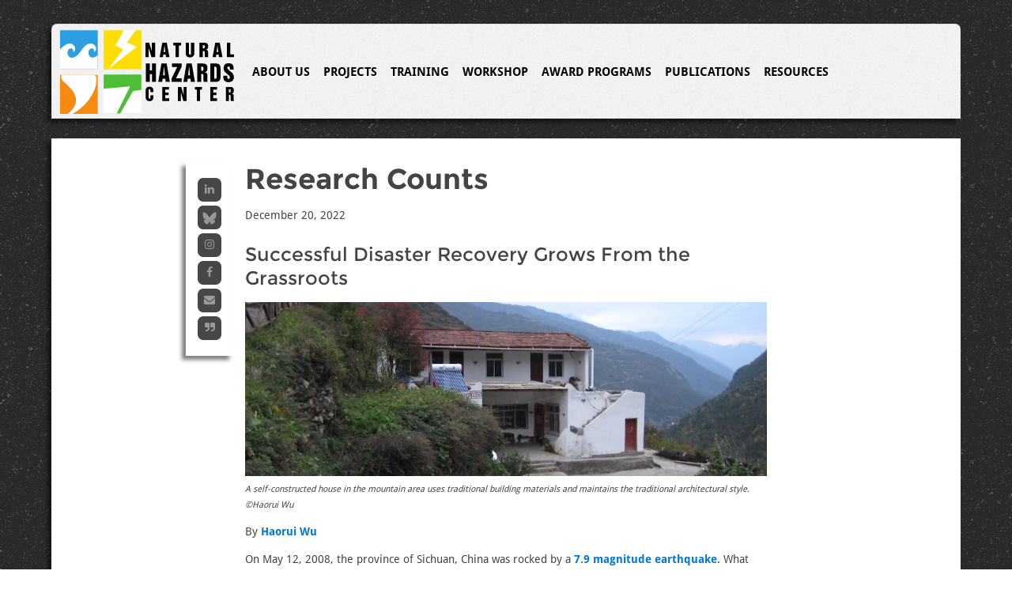

--- FILE ---
content_type: text/html; charset=UTF-8
request_url: https://hazards.colorado.edu/news/research-counts/successful-disaster-recovery-grows-from-the-grassroots
body_size: 14543
content:
<!DOCTYPE html>
<html>
    <head>
        <!-- Google Tag Manager -->
        <script>(function(w,d,s,l,i){w[l]=w[l]||[];w[l].push({'gtm.start':
        new Date().getTime(),event:'gtm.js'});var f=d.getElementsByTagName(s)[0],
        j=d.createElement(s),dl=l!='dataLayer'?'&l='+l:'';j.async=true;j.src=
        'https://www.googletagmanager.com/gtm.js?id='+i+dl;f.parentNode.insertBefore(j,f);
        })(window,document,'script','dataLayer','GTM-NTBTTD9');</script>
        <!-- End Google Tag Manager -->
                <script async src="https://www.googletagmanager.com/gtag/js?id=G-7BR0XGFPW6"></script>
        <script>
          window.dataLayer = window.dataLayer || [];
          function gtag(){dataLayer.push(arguments);}
          gtag('js', new Date());

          gtag('config', 'G-7BR0XGFPW6');
        </script>
        <meta charset="UTF-8" />
        <title> Natural Hazards Center  || Successful Disaster Recovery Grows From the Grassroots</title>
        	    
    <meta name="viewport" content="width=device-width, initial-scale=1">
            <script>
            // (function(i,s,o,g,r,a,m){i['GoogleAnalyticsObject']=r;i[r]=i[r]||function(){
            // (i[r].q=i[r].q||[]).push(arguments)},i[r].l=1*new Date();a=s.createElement(o),
            // m=s.getElementsByTagName(o)[0];a.async=1;a.src=g;m.parentNode.insertBefore(a,m)
            // })(window,document,'script','//www.google-analytics.com/analytics.js','ga');

            // ga('create', 'UA-72670024-1', 'auto');
            // ga('send', 'pageview');
        </script>
    
	<link rel="canonical" href="https://hazards.colorado.edu/news/research-counts/successful-disaster-recovery-grows-from-the-grassroots">
	  <meta property="og:url"           content="https://hazards.colorado.edu/news/research-counts/successful-disaster-recovery-grows-from-the-grassroots" />
    <meta property="og:type"          content="website" />
    <meta property="og:title"         content="Successful Disaster Recovery Grows From the Grassroots" />
    <meta property="og:description"   content="This Research Counts focuses on how survivors of the 2008 Wenchuan earthquake developed community-driven recovery strategies. These grassroots efforts led to more culturally competent rebuilding strategies, improved livelihoods, and strengthened community capacity.
" />
    <meta name="title" content="Successful Disaster Recovery Grows From the Grassroots" />
  	<meta name="description" content="This Research Counts focuses on how survivors of the 2008 Wenchuan earthquake developed community-driven recovery strategies. These grassroots efforts led to more culturally competent rebuilding strategies, improved livelihoods, and strengthened community capacity.
" />
	    <meta property="og:image"         content="https://hazards.colorado.edu/uploads/freeform/WuPhoto1_500.jpeg" />
          	                <link href="/css/uikit.css" rel="stylesheet" media="all">
            <link href="/bundles/nhcwebdesign/css/fonts/montserrat.css" rel="stylesheet" type="text/css">
            <link href="/bundles/nhcwebdesign/css/fonts/droidsans.css" rel="stylesheet" type="text/css">
        
            <link rel="stylesheet" href="/css/bef3929.css"/>
    
	<style>
/*		.stand-out-box {
			display: none;
		}
		.wrench {
			display: none;
		}*/
	</style>
        <link rel="icon" type="image/x-icon" href="/favicon.ico" />
            </head>
    <body>
        <!-- Google Tag Manager (noscript) -->
        <noscript><iframe src="https://www.googletagmanager.com/ns.html?id=GTM-NTBTTD9"
        height="0" width="0" style="display:none;visibility:hidden"></iframe></noscript>
        <!-- End Google Tag Manager (noscript) -->
            <div id="page-wrapper">
        <div class="uk-container uk-container-center uk-container-large uk-grid">
                        <nav id="top-nav" class="uk-clearfix uk-navbar uk-width-1-1" >
        <div class="uk-hidden-small">
                <div class="uk-grid uk-grid-collapse">
            <div class="logo uk-float-left uk-clearfix uk-width-large-2-10 uk-width-medium-2-10">
                <a href="/" class="logo-wrapper">
                    <div class="icons uk-float-left">
                        <svg
   xmlns:dc="http://purl.org/dc/elements/1.1/"
   xmlns:cc="http://creativecommons.org/ns#"
   xmlns:rdf="http://www.w3.org/1999/02/22-rdf-syntax-ns#"
   xmlns:svg="http://www.w3.org/2000/svg"
   xmlns="http://www.w3.org/2000/svg"
   version="1.1"
   viewbox="0 0 50 51.210236"
   id="nhc-logo">
  <defs
     id="defs3335" />
  <metadata
     id="metadata3338">
    <rdf:RDF>
      <cc:Work
         rdf:about="">
        <dc:format>image/svg+xml</dc:format>
        <dc:type
           rdf:resource="http://purl.org/dc/dcmitype/StillImage" />
        <dc:title></dc:title>
      </cc:Work>
    </rdf:RDF>
  </metadata>
  <path
     d="M 0,23.887273 H 23.1321 V 0.10860102 H 0 z"
     id="sea-background"
     class="background sea"/>
  <path
     d="M 26.770429,23.887273 H 49.900434 V 0.10860102 H 26.770429 z"
     id="bolt-background"
     class="background bolt"/>
  <path
     d="M 0,51.210236 H 23.1321 V 27.428974 H 0 z"
     id="tornado-background"
     class="background tornado"/>
  <path
     d="M 26.770429,51.011295 H 49.900434 V 27.230033 H 26.770429 z"
     id="quake-background"
     class="background quake"/>
  <path
     d="m 23.107456,15.469585 c -1.156327,0.822057 -2.454279,1.504997 -3.444534,1.363832 -2.837657,-0.396296 -3.122673,-5.670321 0.02866,-5.670321 0.545465,0 1.22814,0.792593 1.22814,1.572559 0,0.295062 -0.07786,0.571239 -0.211117,0.794642 0,0 2.181548,-1.131907 1.119488,-3.303007 C 20.710605,7.9338999 17.991883,7.6240499 15.549886,9.4578939 13.657448,10.876452 11.764908,15.199778 9.134368,16.399134 7.623212,17.090492 6.84616,16.833417 6.84616,16.833417 3.998213,16.561449 3.723465,11.163096 6.87695,11.163096 c 0.543364,0 1.224046,0.792593 1.224046,1.572559 0,0.295062 -0.0759,0.571239 -0.209116,0.794642 0,0 2.179547,-1.131907 1.11948,-3.303007 C 7.891876,7.9338999 5.175146,7.6240499 2.733172,9.4578939 1.974551,10.02698 1.000626,10.78374 0.02467,11.673255 v 12.274296 h 23.082815 v -8.477966"
     id="sea-foreground"
     class="foreground sea" />
  <path
     d="m 46.658819,0 -5.626191,7.4425439 5.9912,2.8772471 L 29.647035,23.747039 38.643965,11.877571 34.061464,9.4450729 39.191421,0 h 7.467398"
     id="bolt-foreground"
     class="foreground bolt" />
  <path
     d="M 20.612219,27.435425 H 1.047738 c 0,0 -1.162555,1.863307 0.924709,3.834212 4.557928,4.224251 13.501523,11.201316 2.757718,19.932197 1.587,0 2.686009,0.004 2.686009,0.004 0,0 6.298677,-2.818256 10.940598,-9.679435 C 22.998788,34.663083 22.639976,29.71164 22.100707,28.455405 21.623055,27.336126 20.612219,27.4352 20.612219,27.4352"
     id="tornado-foreground"
     class="foreground tornado" />
  <path
     d="m 26.708363,51.063042 -0.01425,-15.244264 16.255108,-1.41855 -8.250535,16.645945 -7.990291,0.01684"
     id="quake1-foreground"
     class="foreground quake" />
  <path
     d="M 44.814724,37.204489 36.845007,51.129245 50,51.146085 49.98362,36.559507 44.81472,37.20446"
     id="quake2-foreground"
     class="foreground quake" />
</svg>

                    </div>
                    <div class="lettering uk-float-left">
                        <svg
   xmlns:dc="http://purl.org/dc/elements/1.1/"
   xmlns:cc="http://creativecommons.org/ns#"
   xmlns:rdf="http://www.w3.org/1999/02/22-rdf-syntax-ns#"
   xmlns:svg="http://www.w3.org/2000/svg"
   xmlns="http://www.w3.org/2000/svg"
   version="1.1"
   width="100%"
   height="100%"
   viewbox="0 0 50 33.24604"
   id="svg3635">
  <defs
     id="defs3637" />
  <metadata
     id="metadata3640">
    <rdf:RDF>
      <cc:Work
         rdf:about="">
        <dc:format>image/svg+xml</dc:format>
        <dc:type
           rdf:resource="http://purl.org/dc/dcmitype/StillImage" />
        <dc:title></dc:title>
      </cc:Work>
    </rdf:RDF>
  </metadata>
  <path
     d="m 0,0 h 2.064985 l 1.520693,4.84636 h 0.02077 V 0 h 1.82812 V 8.22088 H 3.380007 L 1.848922,3.13769 H 1.828152 V 8.22088 H 0 V 0"
     id="n-path-natural"
     class="natural lettering" />
  <path
     d="m 9.50219,0 h 2.50756 l 1.541444,8.22088 H 11.569291 L 11.392724,6.75904 H 10.067308 L 9.872021,8.22088 H 7.983613 z m 0.762426,5.29881 h 0.943246 L 10.767404,1.27466 h -0.02074 L 10.26462,5.29881"
     id="a-path-natural"
     class="natural lettering" />
  <path
     d="m 15.790714,0 h 4.335552 V 1.58424 H 18.904769 V 8.22088 H 17.012212 V 1.58424 H 15.790714 V 0"
     id="t-path-natural"
     class="natural lettering" />
  <path
     d="m 22.71477,0 h 1.890536 v 5.9983 c 0,0.44274 0,0.8335 0.54427,0.8335 0.544271,0 0.544271,-0.39076 0.544271,-0.8335 V 0 h 1.890429 v 5.97827 c 0,1.46034 -0.934844,2.37662 -2.4347,2.37662 -1.499962,0 -2.434806,-0.91628 -2.434806,-2.37662 V 0"
     id="u-path-natural"
     class="natural lettering" />
  <path
     d="m 30.482409,0 h 2.495008 c 1.684719,0 2.393218,0.50315 2.393218,1.98544 0,0.9671 -0.132956,1.59585 -1.140554,1.90384 v 0.0196 c 0.668931,0.13391 1.100986,0.61789 1.100986,1.30747 V 6.667 c 0,0.54555 -0.02074,1.28637 0.195287,1.55388 H 33.656666 C 33.440638,7.95337 33.440638,7.21255 33.440638,6.667 V 5.34994 c 0,-0.47396 -0.184863,-0.67829 -0.720837,-0.67829 h -0.346963 v 3.54923 h -1.890429 z m 1.890429,3.27171 h 0.4612 c 0.646061,0 0.646061,-0.43273 0.646061,-0.96752 0,-0.57634 0,-0.90553 -0.737429,-0.90553 h -0.369832 v 1.87305"
     id="r-path-natural"
     class="natural lettering" />
  <path
     d="m 39.419533,0 h 2.505433 l 1.541445,8.22088 H 41.484507 L 41.309962,6.75904 h -1.325417 l -0.19518,1.46184 H 37.89883 z m 0.760299,5.29881 H 41.1251 L 40.68262,1.27466 H 40.6639 l -0.484068,4.02415"
     id="a2-path-natural"
     class="natural lettering" />
  <path
     d="m 46.015453,0 h 1.890429 v 6.63621 h 2.054657 V 8.22088 H 46.015453 V 0"
     id="l-path-natural"
     class="natural lettering" />
  <path
     d="m 0.199435,11.83552 h 2.222873 v 3.90216 H 3.702009 V 11.83552 H 5.924915 V 22.26608 H 3.702009 V 17.82753 H 2.422308 v 4.43855 H 0.199435 V 11.83552"
     id="h-path-hazards"
     class="hazards lettering" />
  <path
     d="m 9.003656,11.83552 h 2.947912 l 1.811506,10.43056 h -2.330888 l -0.20571,-1.85515 H 9.670459 L 9.439966,22.26608 H 7.217039 z m 0.893255,6.72271 h 1.113538 l -0.521403,-5.10396 h -0.02286 l -0.56927,5.10396"
     id="a-path-hazards"
     class="hazards lettering" />
  <path
     d="m 14.911924,11.83552 h 5.469937 v 1.94421 l -3.151494,6.47641 h 3.151494 v 2.00994 H 14.77684 v -1.94666 l 3.128626,-6.47439 h -2.993542 v -2.00951"
     id="z-path-hazards"
     class="hazards lettering" />
  <path
     d="m 23.184266,11.83552 h 2.947911 l 1.809486,10.43056 h -2.330887 l -0.205711,-1.85515 h -1.558037 l -0.228579,1.85515 H 21.39765 z m 0.893361,6.72271 h 1.109284 l -0.517254,-5.10396 h -0.02489 l -0.56714,5.10396"
     id="a2-path-hazards"
     class="hazards lettering" />
  <path
     d="m 29.233788,11.83552 h 2.937488 c 1.979882,0 2.812934,0.63919 2.812934,2.5181 0,1.22799 -0.157952,2.02453 -1.34201,2.4153 v 0.0269 c 0.787316,0.17024 1.294252,0.78322 1.294252,1.65838 v 1.84141 c 0,0.69076 -0.02499,1.63133 0.228473,1.97042 h -2.197931 c -0.253468,-0.33909 -0.253468,-1.27966 -0.253468,-1.97042 v -1.67202 c 0,-0.60052 -0.218156,-0.86142 -0.843477,-0.86142 h -0.413335 v 4.50386 h -2.222926 z m 2.222926,4.15187 h 0.54427 c 0.762426,0 0.762426,-0.55013 0.762426,-1.22895 0,-0.73028 0,-1.1481 -0.872513,-1.1481 h -0.434183 v 2.37705"
     id="r-path-hazards"
     class="hazards lettering" />
  <path
     d="m 36.662759,11.83552 h 3.309342 c 1.896704,0 2.416086,1.18687 2.416086,2.79274 v 4.96205 c 0,1.90597 -1.244368,2.67577 -2.416086,2.67577 h -3.309342 z m 2.222821,8.65574 h 0.349091 c 0.592028,0 0.930695,-0.27464 0.930695,-0.88976 v -5.10396 c 0,-0.61373 -0.338667,-0.8872 -0.930695,-0.8872 H 38.88558 v 6.88092"
     id="d-path-hazards"
     class="hazards lettering" />
  <path
     d="m 46.154578,18.72676 v 0.77204 c 0,0.55962 0.12264,1.08397 0.749982,1.08397 0.506936,0 0.772849,-0.35369 0.772849,-0.80933 0,-0.91553 -0.880916,-1.52852 -1.763747,-2.22013 -0.893362,-0.79739 -1.786617,-1.37117 -1.786617,-2.9634 0,-2.04947 1.063652,-2.92421 2.837823,-2.92421 1.932018,0 2.777515,1.01792 2.777515,2.62293 v 0.94047 h -2.077419 v -0.56175 c 0,-0.52179 -0.07276,-1.14809 -0.700096,-1.14809 -0.471622,0 -0.760404,0.29957 -0.760404,0.78226 0,0.62673 0.941119,1.3454 1.846818,2.07663 0.822736,0.7827 1.848948,1.29203 1.848948,3.39529 0,1.0029 -0.700096,2.66331 -3.018539,2.66331 -2.199951,0 -2.875158,-1.50232 -2.875158,-2.58639 v -1.1236 h 2.148045"
     id="s-path-hazards"
     class="hazards lettering" />
  <path
     d="m 0.085177,27.29728 c 0,-1.56176 0.924463,-2.31377 2.193783,-2.31377 1.26932,0 2.195856,0.75201 2.195856,2.31377 V 28.038 H 2.76924 v -0.90094 c 0,-0.27049 0,-0.73241 -0.49028,-0.73241 -0.492354,0 -0.492354,0.46192 -0.492354,0.73241 v 3.95543 c 0,0.21093 0,0.73241 0.492354,0.73241 0.49028,0 0.49028,-0.52148 0.49028,-0.73241 v -1.1694 h 1.705576 v 1.00918 c 0,1.42529 -0.843433,2.31377 -2.195856,2.31377 -1.352413,0 -2.193783,-0.88848 -2.193783,-2.31377 v -3.63499"
     id="c-path-center"
     class="center lettering" />
  <path
     d="m 9.469004,25.11454 h 3.791281 v 1.54184 H 11.17457 v 1.5917 h 1.826078 v 1.54397 H 11.17457 v 1.78101 h 2.168893 V 33.1149 H 9.469004 v -8.00036"
     id="e-path-center"
     class="center lettering" />
  <path
     d="m 18.337629,25.11454 h 1.863412 l 1.371154,4.71703 h 0.01872 v -4.71703 h 1.649512 v 8.00036 h -1.853095 l -1.381578,-4.94704 h -0.01861 v 4.94704 h -1.649512 v -8.00036"
     id="n-path-center"
     class="center lettering" />
  <path
     d="m 27.956235,25.11454 h 3.911793 v 1.54184 h -1.105241 v 6.45852 h -1.703438 v -6.45852 h -1.103114 v -1.54184"
     id="t-path-center"
     class="center lettering" />
  <path
     d="m 36.583836,25.11454 h 3.789261 v 1.54184 h -2.085822 v 1.5917 h 1.826078 v 1.54397 h -1.826078 v 1.78101 h 2.168894 v 1.54184 h -3.872333 v -8.00036"
     id="e2-path-center"
     class="center lettering" />
  <path
     d="m 45.452462,25.11454 h 2.249836 c 1.520704,0 2.160597,0.48984 2.160597,1.93303 0,0.94132 -0.122639,1.55089 -1.030466,1.85185 v 0.0208 c 0.602452,0.12901 0.993026,0.60138 0.993026,1.27136 v 1.41155 c 0,0.53181 -0.01872,1.25378 0.174545,1.5118 h -1.686952 c -0.193159,-0.25802 -0.193159,-0.97999 -0.193159,-1.5118 v -1.28052 c 0,-0.46192 -0.166249,-0.66167 -0.648191,-0.66167 H 47.1559 v 3.45399 H 45.452462 z M 47.1559,28.2989 h 0.417591 c 0.583732,0 0.583732,-0.42113 0.583732,-0.9426 0,-0.56047 0,-0.88092 -0.666804,-0.88092 H 47.1559 v 1.82352"
     id="r-path-center"
     class="center lettering" />
</svg>

                    </div>
                </a>
            </div>
            <div class="top-menu uk-width-medium-8-10">
                <ul class="uk-navbar-nav">
                    <li class="uk-parent" data-uk-dropdown="{mode:'click'}">
                        <a>About Us</a>
                        <div class="uk-dropdown uk-dropdown-width-2 uk-dropdown-bottom">
                            <div class="uk-grid uk-dropdown-grid">
                                <div class="uk-width-1-2">
                                    <ul class="uk-nav uk-nav-dropdown uk-panel">
                                                                                    <li class="uk-nav-header">Our Center</li>
                                            <li><a href="/about/history-and-mission">Vision and Mission</a></li>
                                            <li><a href="/about/advisory">Advisory Board</a></li>
                                            <li><a href="/about/donation">How to Contribute</a></li>
                                            <li><a href="/series/in-the-news">In the News</a></li>
                                                                                                                            <li class="uk-nav-header">Our People</li>
                                            <li><a href="/staff">Center Staff</a></li>
                                            <li><a href="/about/directors">Directors 1976-Present</a></li>
                                                                                                                                                                        <li class="uk-nav-divider"></li>
                                            <li><a href="/about/contact">Press/Contact Us</a></li>
                                            <li><a href="/signup">Subscribe</a></li>
                                                                            </ul>
                                </div>
                                <div class="uk-width-1-2">
                                    <ul class="uk-nav uk-nav-dropdown uk-panel">
                                                                            <li class="uk-nav-header">Our Awards</li>
                                        <li><a href="/awards/myers-scholarship">Mary Fran Myers Scholarship</a></li>
                                        <li><a href="/awards/disability-and-disasters-award">Disability and Disasters Award</a></li>
                                        <li><a href="/awards/paper-competition">Student Paper Competition</a></li>
                                        <li><a href="/awards/myers-award">Mary Fran Myers Gender and Disaster Award</a></li>
                                                                        </ul>
                                </div>
                            </div>
                        </div>
                    </li>
                    <li class="uk-navbar-content"><span class="uk-icon-circle"></span></li>
                    <li class="uk-parent" data-uk-dropdown="{mode:'click'}">
                        <a>Projects</a>
                        <div class="uk-dropdown uk-dropdown-navbar uk-dropdown-bottom">
                            <ul class="uk-nav uk-nav-navbar">
                                                                    <li><a href="/research-projects/index">Current Projects and Grants</a></li>
                                    <li><a href="/research-projects/index?complete=true">Completed Projects and Grants</a></li>
                                                                        
                                                            </ul>
                        </div>
                    </li>
                    <li class="uk-navbar-content"><span class="uk-icon-circle"></span></li>
                    <li class="uk-parent" data-uk-dropdown="{mode:'click'}">
                        <a>Training</a>
                        <div class="uk-dropdown uk-dropdown-navbar uk-dropdown-bottom">
                            <ul class="uk-nav uk-nav-navbar">
                            										<li><a href="/training/webinars/making-mitigation-work">Making Mitigation Work</a></li>
                                    <li><a href="/training/webinars/natural-hazards-center-webinars">Natural Hazards Center Webinars</a></li>
                                    <li class="uk-nav-divider"></li>
                                    <li><a target="_blank" href="https://converge.colorado.edu/resources/training-modules">CONVERGE Training Modules</a></li>
                                    <li><a href="/research/public-health-disaster/listening-sessions">Tribal Listening Sessions</a></li>
                                    <li><a href="/about/partnerships/indigenous-sovereignty-in-emergency-response">Indigenous Sovereignty and Emergency Response</a></li>
                                    <li><a href="/resources/school-natural-hazard-safety-trainings">School Natural Hazard Safety Trainings</a></li>
                                    <li class="uk-nav-divider"></li>
                                    <li><a href="/resources/nsf-enabling-program">NSF Enabling Program</a></li>
                                                            </ul>
                        </div>
                    </li>
                    <li class="uk-navbar-content"><span class="uk-icon-circle"></span></li>
                    <li class="uk-parent" data-uk-dropdown="{mode:'click'}">
                        <a>Workshop</a>
                        <div class="uk-dropdown uk-dropdown-navbar uk-dropdown-bottom">
                            <ul class="uk-nav uk-nav-navbar">
                                                                                                       <li><a href="/workshop/2026">2026 Workshop</a></li>
                                    <li><a href="/workshop/2026/researchers-meeting">2026 Researchers Meeting</a></li>
                                    <li><a href="/workshop/2026/practitioners-meeting/overview">2026 Practitioners Meeting</a></li>
                                    <li class="uk-nav-divider"></li>
                                    <li><a href="/workshop/save-the-dates">Save the Dates</a></li>
                                                                        <li><a href="/workshop/index">Past Workshops</a></li>
                                                                                                                                                                </ul>
                        </div>
                                            </li>
                    <li class="uk-navbar-content"><span class="uk-icon-circle"></span></li>
                    <li class="uk-parent" data-uk-dropdown="{mode:'click'}">
                        <a>Award Programs</a>
                        <div class="uk-dropdown uk-dropdown-navbar uk-dropdown-bottom">
                            <ul class="uk-nav uk-nav-navbar">
                            	                                    <li><a href="/research/award-programs">Overview</a></li>
                                    <li class="uk-nav-divider"></li>
                                    <li><a href="/research/health-and-extreme-weather-research">Health and Extreme Weather Research</a></li>
                                    <li><a href="/research/mitigation-matters">Mitigation Matters Research</a></li>
                                    <li><a href="/research/public-health-disaster-research-award-program">Public Health Disaster Research</a></li>
                                    <li><a href="/research/quick-response-program/overview">Quick Response Research</a></li>
                                    <li><a href="/research/weather-ready-research/index">Weather Ready Research</a></li>
                                    <li class="uk-nav-divider"></li>
                                    <li><a href="/news/award-news">Award News</a></li>
                                    
                                                            </ul>
                        </div>
                    </li>
                    <li class="uk-navbar-content"><span class="uk-icon-circle"></span></li>
                    <li class="uk-parent" data-uk-dropdown="{mode:'click'}">
                        <a>Publications</a>
                        <div class="uk-dropdown uk-dropdown-width-2 uk-dropdown-bottom">
                            <div class="uk-grid uk-dropdown-grid">
                                <div class="uk-width-1-2">
                                    <ul class="uk-nav uk-nav-dropdown uk-panel">
                                                                                    <li class="uk-nav-header">Disaster Research - News You Can Use</li>
                                            <li><a href="/disaster-research/current">Current Issue</a></li>
                                            <li><a href="/disaster-research/index">Issue Index</a></li>
                                            <li class="uk-nav-header">Research Counts</li>
                                            <li><a href="/news/research-counts">Research Counts</a></li>
                                            <li><a href="/news/research-counts/special-collection/children-and-disasters">Children and Disasters</a></li>
                                            <li><a href="/news/research-counts/special-collection/mass-sheltering">Mass Sheltering</a></li>
                                            <li><a href="/news/research-counts/special-collection/disaster-cycle">The Disaster Cycle</a></li>
                                            <li><a href="/news/research-counts/special-collection/equity-and-inclusion">Equity and Inclusion</a></li>
                                            <li class="uk-nav-header">Research to Practice Publications</li>
                                            <li><a href="/about/research-to-practice-publications">Publications Index</a></li>
                                            <li><a href="/about/legacy-publications">Legacy Publications</a></li>
                                            
                                                                            </ul>
                                </div>
                                <div class="uk-width-1-2">
                                    <ul class="uk-nav uk-nav-dropdown uk-panel">
                                                                                    <li class="uk-nav-header">Research Award Programs</li>
                                            <li><a href="/research/award-program-reports">Research Reports</a></li>
                                            <li><a href="/research/award-program-research-briefs">Research Briefs</a></li>
                                            <li><a href="/research/public-health-disaster-research/briefs">Community Engagement Briefs</a></li>
                                                                                                                                    <li class="uk-nav-header">Our Scholarship</li>
                                            <li><a href="/about/our-scholarship/books-and-monographs">Books and Monographs</a></li>
                                            <li><a href="/about/our-scholarship/journal-articles">Journal Articles</a></li>
                                            <li><a href="/about/our-scholarship/book-chapters">Book Chapters</a></li>
                                            <li><a href="/research/dissertations/index">Dissertations</a></li>
                                            <li><a href="/research/theses/index">Theses</a></li>
                                            <li class="uk-nav-header">Director’s Corner</li>
                                            <li><a href="/news/director">Director’s Corner Index</a></li>
                                                                                        
                                            
                                                                                                                                                                                                                      
                                                                            </ul>
                                </div>
                            </div>
                        </div>
                    </li>

                    <li class="uk-navbar-content"><span class="uk-icon-circle"></span></li>
                    <li class="uk-parent" data-uk-dropdown="{mode:'click'}">
                        <a>Resources</a>
                        <div class="uk-dropdown uk-dropdown-width-2 uk-dropdown-bottom">
                            <div class="uk-grid uk-dropdown-grid">
                                <div class="uk-width-1-2">
                                    <ul class="uk-nav uk-nav-dropdown uk-panel">
                                                                                                                                <li class="uk-nav-header">Disaster Events</li>
                                            <li><a href="/resources/wildfires">Wildfire Publications</a></li>
                                            <li><a href="/resources/tornadoes">Tornado Publications</a></li>
                                            <li><a href="/resources/hurricanes">Hurricane Publications</a></li>
                                            <li><a href="/resources/floods">Flood Publications</a></li>
                                            <li class="uk-nav-header">General Interest</li>
                                            <li><a href="/resources/call-outs">Call Outs</a></li>
                                            <li><a href="/resources/conferences-events">Conferences</a></li>
                                            <li><a href="/resources/jobs-jobs-jobs">Jobs</a></li>
                                                                                        <li><a href="/resources/webinars-training-and-education">Webinars and Training</a></li>
                                        																					<li class="uk-nav-header">Library</li>
											<li><a href="/library/new-reads">New Reads</a></li>
                                            <li><a href="/resources/podcasts">Podcasts</a></li>
                                            <li><a href="/resources/documentaries">Documentaries</a></li>
																															                                    </ul>
                                </div>
                                <div class="uk-width-1-2">
                                    <ul class="uk-nav uk-nav-dropdown uk-panel">
                                                                                    <li class="uk-nav-header">Resource Lists</li>
                                                                                                                                    <li><a href="/resources/hazards-and-disaster-journals">Journals</a></li>
                                            <li><a href="/resources/book-series">Book Series</a></li>
                                            <li><a href="/resources/award-opportunities">Award Opportunities</a></li>
                                            <li class="uk-nav-header">Maps</li>
                                            <li><a href="/resources/research-centers">Research Centers</a></li>
                                            <li><a target="_blank" href="https://converge.colorado.edu/research-networks/sseer/researchers-map/">SSEER</a></li>
                                            <li class="uk-nav-header">Listservs</li>
                                            <li><a href="/about/disaster-grad">Disaster Grads Listserv</a></li>
                                                                                                                          </ul>
                                </div>
                            </div>
                        </div>
                    </li>
                                                        </ul>
            </div>
                    </div>
    </div>
        <div class="uk-visible-small">
        <ul class="uk-navbar-nav">
            <li>
                <a href="#mini-menu" class="uk-navbar-toggle" data-uk-offcanvas>Menu </a>
            </li>
        </ul>
        
        
        <div class="uk-navbar-center">
            <div class="logo">
                <a href="/" class="logo-wrapper">
                                        <div class="icons">
                        <svg
   xmlns:dc="http://purl.org/dc/elements/1.1/"
   xmlns:cc="http://creativecommons.org/ns#"
   xmlns:rdf="http://www.w3.org/1999/02/22-rdf-syntax-ns#"
   xmlns:svg="http://www.w3.org/2000/svg"
   xmlns="http://www.w3.org/2000/svg"
   version="1.1"
   viewbox="0 0 50 51.210236"
   id="nhc-logo">
  <defs
     id="defs3335" />
  <metadata
     id="metadata3338">
    <rdf:RDF>
      <cc:Work
         rdf:about="">
        <dc:format>image/svg+xml</dc:format>
        <dc:type
           rdf:resource="http://purl.org/dc/dcmitype/StillImage" />
        <dc:title></dc:title>
      </cc:Work>
    </rdf:RDF>
  </metadata>
  <path
     d="M 0,23.887273 H 23.1321 V 0.10860102 H 0 z"
     id="sea-background"
     class="background sea"/>
  <path
     d="M 26.770429,23.887273 H 49.900434 V 0.10860102 H 26.770429 z"
     id="bolt-background"
     class="background bolt"/>
  <path
     d="M 0,51.210236 H 23.1321 V 27.428974 H 0 z"
     id="tornado-background"
     class="background tornado"/>
  <path
     d="M 26.770429,51.011295 H 49.900434 V 27.230033 H 26.770429 z"
     id="quake-background"
     class="background quake"/>
  <path
     d="m 23.107456,15.469585 c -1.156327,0.822057 -2.454279,1.504997 -3.444534,1.363832 -2.837657,-0.396296 -3.122673,-5.670321 0.02866,-5.670321 0.545465,0 1.22814,0.792593 1.22814,1.572559 0,0.295062 -0.07786,0.571239 -0.211117,0.794642 0,0 2.181548,-1.131907 1.119488,-3.303007 C 20.710605,7.9338999 17.991883,7.6240499 15.549886,9.4578939 13.657448,10.876452 11.764908,15.199778 9.134368,16.399134 7.623212,17.090492 6.84616,16.833417 6.84616,16.833417 3.998213,16.561449 3.723465,11.163096 6.87695,11.163096 c 0.543364,0 1.224046,0.792593 1.224046,1.572559 0,0.295062 -0.0759,0.571239 -0.209116,0.794642 0,0 2.179547,-1.131907 1.11948,-3.303007 C 7.891876,7.9338999 5.175146,7.6240499 2.733172,9.4578939 1.974551,10.02698 1.000626,10.78374 0.02467,11.673255 v 12.274296 h 23.082815 v -8.477966"
     id="sea-foreground"
     class="foreground sea" />
  <path
     d="m 46.658819,0 -5.626191,7.4425439 5.9912,2.8772471 L 29.647035,23.747039 38.643965,11.877571 34.061464,9.4450729 39.191421,0 h 7.467398"
     id="bolt-foreground"
     class="foreground bolt" />
  <path
     d="M 20.612219,27.435425 H 1.047738 c 0,0 -1.162555,1.863307 0.924709,3.834212 4.557928,4.224251 13.501523,11.201316 2.757718,19.932197 1.587,0 2.686009,0.004 2.686009,0.004 0,0 6.298677,-2.818256 10.940598,-9.679435 C 22.998788,34.663083 22.639976,29.71164 22.100707,28.455405 21.623055,27.336126 20.612219,27.4352 20.612219,27.4352"
     id="tornado-foreground"
     class="foreground tornado" />
  <path
     d="m 26.708363,51.063042 -0.01425,-15.244264 16.255108,-1.41855 -8.250535,16.645945 -7.990291,0.01684"
     id="quake1-foreground"
     class="foreground quake" />
  <path
     d="M 44.814724,37.204489 36.845007,51.129245 50,51.146085 49.98362,36.559507 44.81472,37.20446"
     id="quake2-foreground"
     class="foreground quake" />
</svg>

                    </div>
                </a>
            </div>
        </div>                  
    </div>
</nav>

<div id="mini-menu" class="uk-offcanvas">
    <div class="uk-offcanvas-bar">
        <ul class="uk-nav uk-nav-offcanvas uk-nav-parent-icon" data-uk-nav="{ multiple: true }">
            <li class="uk-nav-header">Natural Hazards Center</li>
            <li class="uk-parent">
                <a href="#">About Us</a>
                <ul class="uk-nav-sub">
                                                                <li class="uk-nav-header">Our Center</li>
                                            <li><a href="/about/history-and-mission">Vision and Mission</a></li>
                                            <li><a href="/about/advisory">Advisory Board</a></li>
                                            <li><a href="/about/donation">How to Contribute</a></li>
                                            <li><a href="/series/in-the-news">In the News</a></li>
                                        
                                                                <li class="uk-nav-header">Our People</li>
                                            <li><a href="/staff">Center Staff</a></li>
                                            <li><a href="/about/directors">Directors 1976-Present</a></li>
                                                                                    
                                                            <li class="uk-nav-header">Our Awards</li>
                                        <li><a href="/awards/myers-scholarship">Mary Fran Myers Scholarship</a></li>
                                        <li><a href="/awards/disability-and-disasters-award">Disability and Disasters Award</a></li>
                                        <li><a href="/awards/paper-competition">Student Paper Competition</a></li>
                                        <li><a href="/awards/myers-award">Mary Fran Myers Gender and Disaster Award</a></li>
                                    
                                                                <li class="uk-nav-divider"></li>
                                            <li><a href="/about/contact">Press/Contact Us</a></li>
                                            <li><a href="/signup">Subscribe</a></li>
                                        
                </ul>
            </li>
            <li class="uk-parent">
                <a href="#">Projects</a>
                <ul class="uk-nav-sub">
                                                        <li><a href="/research-projects/index">Current Projects and Grants</a></li>
                                    <li><a href="/research-projects/index?complete=true">Completed Projects and Grants</a></li>
                                                                        
                                
                </ul>
            </li>
            <li class="uk-parent">
                <a href="#">Training</a>
                <ul class="uk-nav-sub">
                    									<li><a href="/training/webinars/making-mitigation-work">Making Mitigation Work</a></li>
                                    <li><a href="/training/webinars/natural-hazards-center-webinars">Natural Hazards Center Webinars</a></li>
                                    <li class="uk-nav-divider"></li>
                                    <li><a target="_blank" href="https://converge.colorado.edu/resources/training-modules">CONVERGE Training Modules</a></li>
                                    <li><a href="/research/public-health-disaster/listening-sessions">Tribal Listening Sessions</a></li>
                                    <li><a href="/about/partnerships/indigenous-sovereignty-in-emergency-response">Indigenous Sovereignty and Emergency Response</a></li>
                                    <li><a href="/resources/school-natural-hazard-safety-trainings">School Natural Hazard Safety Trainings</a></li>
                                    <li class="uk-nav-divider"></li>
                                    <li><a href="/resources/nsf-enabling-program">NSF Enabling Program</a></li>
                                
                </ul>
            </li>
            <li class="uk-parent">
                <a href="#">Workshop</a>
                <ul class="uk-nav-sub">
                                                                                           <li><a href="/workshop/2026">2026 Workshop</a></li>
                                    <li><a href="/workshop/2026/researchers-meeting">2026 Researchers Meeting</a></li>
                                    <li><a href="/workshop/2026/practitioners-meeting/overview">2026 Practitioners Meeting</a></li>
                                    <li class="uk-nav-divider"></li>
                                    <li><a href="/workshop/save-the-dates">Save the Dates</a></li>
                                                                        <li><a href="/workshop/index">Past Workshops</a></li>
                                                                    
                                                    
                </ul>
            </li>
            <li class="uk-parent">
                <a href="#">Award Programs</a>
                <ul class="uk-nav-sub">
                                                        <li><a href="/research/award-programs">Overview</a></li>
                                    <li class="uk-nav-divider"></li>
                                    <li><a href="/research/health-and-extreme-weather-research">Health and Extreme Weather Research</a></li>
                                    <li><a href="/research/mitigation-matters">Mitigation Matters Research</a></li>
                                    <li><a href="/research/public-health-disaster-research-award-program">Public Health Disaster Research</a></li>
                                    <li><a href="/research/quick-response-program/overview">Quick Response Research</a></li>
                                    <li><a href="/research/weather-ready-research/index">Weather Ready Research</a></li>
                                    <li class="uk-nav-divider"></li>
                                    <li><a href="/news/award-news">Award News</a></li>
                                    
                                
                </ul>
            </li>
            <li class="uk-parent">
                <a href="#">Publications</a>
                <ul class="uk-nav-sub">
                                                                <li class="uk-nav-header">Disaster Research - News You Can Use</li>
                                            <li><a href="/disaster-research/current">Current Issue</a></li>
                                            <li><a href="/disaster-research/index">Issue Index</a></li>
                                            <li class="uk-nav-header">Research Counts</li>
                                            <li><a href="/news/research-counts">Research Counts</a></li>
                                            <li><a href="/news/research-counts/special-collection/children-and-disasters">Children and Disasters</a></li>
                                            <li><a href="/news/research-counts/special-collection/mass-sheltering">Mass Sheltering</a></li>
                                            <li><a href="/news/research-counts/special-collection/disaster-cycle">The Disaster Cycle</a></li>
                                            <li><a href="/news/research-counts/special-collection/equity-and-inclusion">Equity and Inclusion</a></li>
                                            <li class="uk-nav-header">Research to Practice Publications</li>
                                            <li><a href="/about/research-to-practice-publications">Publications Index</a></li>
                                            <li><a href="/about/legacy-publications">Legacy Publications</a></li>
                                            
                                        
                                                                <li class="uk-nav-header">Research Award Programs</li>
                                            <li><a href="/research/award-program-reports">Research Reports</a></li>
                                            <li><a href="/research/award-program-research-briefs">Research Briefs</a></li>
                                            <li><a href="/research/public-health-disaster-research/briefs">Community Engagement Briefs</a></li>
                                                                                                                                    <li class="uk-nav-header">Our Scholarship</li>
                                            <li><a href="/about/our-scholarship/books-and-monographs">Books and Monographs</a></li>
                                            <li><a href="/about/our-scholarship/journal-articles">Journal Articles</a></li>
                                            <li><a href="/about/our-scholarship/book-chapters">Book Chapters</a></li>
                                            <li><a href="/research/dissertations/index">Dissertations</a></li>
                                            <li><a href="/research/theses/index">Theses</a></li>
                                            <li class="uk-nav-header">Director’s Corner</li>
                                            <li><a href="/news/director">Director’s Corner Index</a></li>
                                                                                        
                                            
                                                                                      
                                                                                                            
                                        
                </ul>
            </li>
            <li class="uk-parent">
                <a href="#">Resources</a>
                <ul class="uk-nav-sub">
                                                                                                            <li class="uk-nav-header">Disaster Events</li>
                                            <li><a href="/resources/wildfires">Wildfire Publications</a></li>
                                            <li><a href="/resources/tornadoes">Tornado Publications</a></li>
                                            <li><a href="/resources/hurricanes">Hurricane Publications</a></li>
                                            <li><a href="/resources/floods">Flood Publications</a></li>
                                            <li class="uk-nav-header">General Interest</li>
                                            <li><a href="/resources/call-outs">Call Outs</a></li>
                                            <li><a href="/resources/conferences-events">Conferences</a></li>
                                            <li><a href="/resources/jobs-jobs-jobs">Jobs</a></li>
                                                                                        <li><a href="/resources/webinars-training-and-education">Webinars and Training</a></li>
                                        
                    											<li class="uk-nav-header">Library</li>
											<li><a href="/library/new-reads">New Reads</a></li>
                                            <li><a href="/resources/podcasts">Podcasts</a></li>
                                            <li><a href="/resources/documentaries">Documentaries</a></li>
																															
                                                                <li class="uk-nav-header">Resource Lists</li>
                                                                                                                                    <li><a href="/resources/hazards-and-disaster-journals">Journals</a></li>
                                            <li><a href="/resources/book-series">Book Series</a></li>
                                            <li><a href="/resources/award-opportunities">Award Opportunities</a></li>
                                            <li class="uk-nav-header">Maps</li>
                                            <li><a href="/resources/research-centers">Research Centers</a></li>
                                            <li><a target="_blank" href="https://converge.colorado.edu/research-networks/sseer/researchers-map/">SSEER</a></li>
                                            <li class="uk-nav-header">Listservs</li>
                                            <li><a href="/about/disaster-grad">Disaster Grads Listserv</a></li>
                                                                                      
                </ul>
            </li>
                            <li><a href="/login">Login</a></li>
                        
                    </ul>
    </div>
</div>
            <noscript class="noscript">
                <div class="uk-alert uk-alert-danger">
                    <p>For full functionality of this site it is necessary to enable JavaScript.</p>
                    <p>Here are the <a href="http://www.enable-javascript.com/" target="_blank"> instructions how to enable JavaScript in your web browser</a>.</p>
                </div>
            </noscript>
                        <div id="loader" class="no-js row loading-gif"></div>
                                  <div class="uk-width-1-1"  >
                    <div class="content-wrapper uk-grid uk-grid-small">
                                                                        <div class="uk-width-medium-2-10 uk-width-large-2-10 left-column">
                                    <div class="share-box uk-panel">
    <div class="linked-in social-button" data-network="Linkedin">
        <a data-uk-tooltip="{pos: 'left'}" title="Share on Linkedin" href="https://www.linkedin.com/shareArticle?mini=true&amp;url=https%3A%2F%2Fhazards.colorado.edu%2Fnews%2Fresearch-counts%2Fsuccessful-disaster-recovery-grows-from-the-grassroots&amp;title=Successful%20Disaster%20Recovery%20Grows%20From%20the%20Grassroots&amp;source=Natural%20Hazards%20Center" target="_blank"><i class="uk-icon-linkedin uk-icon-small"></i></a>
    </div>

    <div>
        <div class="social-button bluesky" data-network="Bluesky">
            <a target="_blank" data-uk-tooltip="{pos: 'left'}" style="padding-top: 5px;" title="Share on Bluesky" href="https://bsky.app/intent/compose?text=https%3A%2F%2Fhazards.colorado.edu%2Fnews%2Fresearch-counts%2Fsuccessful-disaster-recovery-grows-from-the-grassroots"><svg width="20" height="20" viewBox="0 0 20 20"><path d="M9.993,9.149c-.772-1.495-2.865-4.288-4.813-5.662-1.866-1.317-2.58-1.09-3.043-.878-.54.246-.637,1.075-.637,1.563s.265,4.003.444,4.587c.579,1.939,2.628,2.595,4.519,2.382.096-.014.193-.029.294-.039-.096.014-.198.029-.294.039-2.768.41-5.233,1.418-2.001,5.011,3.55,3.675,4.866-.786,5.541-3.053.675,2.262,1.452,6.564,5.474,3.053,3.024-3.053.83-4.601-1.939-5.011-.096-.01-.198-.024-.294-.039.101.014.198.024.294.039,1.89.212,3.945-.444,4.519-2.382.174-.588.444-4.099.444-4.587s-.096-1.317-.637-1.563c-.468-.212-1.177-.439-3.043.878-1.963,1.379-4.056,4.167-4.827,5.662h0Z"/></svg></a>
        </div>
    </div>

    <div class="instagram social-button" data-network="Instagram">
        <a data-uk-tooltip="{pos: 'left'}" title="Follow us on Instagram" href="https://www.instagram.com/hazardscenter/" target="_blank"><i class="uk-icon-instagram uk-icon-small"></i></a>
    </div>

    <div class="facebook social-button" data-network="Facebook">
        <a data-uk-tooltip="{pos: 'left'}" title="Share on Facebook" href="https://www.facebook.com/sharer/sharer.php?u=https%3A%2F%2Fhazards.colorado.edu%2Fnews%2Fresearch-counts%2Fsuccessful-disaster-recovery-grows-from-the-grassroots" target="_blank">
            <i class="uk-icon-facebook-f uk-icon-small"></i>
        </a>
    </div>

    
    <div class="social-button email" data-network="Email">
        <a data-uk-tooltip="{pos: 'left'}" title="Share by E-mail" href="mailto:?subject=Successful%20Disaster%20Recovery%20Grows%20From%20the%20Grassroots&amp;body=https%3A%2F%2Fhazards.colorado.edu%2Fnews%2Fresearch-counts%2Fsuccessful-disaster-recovery-grows-from-the-grassroots" target="_blank"><i class="uk-icon-envelope uk-icon-small"></i></a>
    </div>

     
        <div data-uk-tooltip="{pos: 'left'}" title="Suggested Citation" class="social-button citation" data-network="Citation">
            <a href="#citation" data-uk-modal><i class="uk-icon-quote-right uk-icon-small"></i></a>
        </div>

        <style>
        .bluesky svg{
            filter: invert(68%) sepia(0%) saturate(0%) hue-rotate(187deg) brightness(90%) contrast(84%);
        }
        .bluesky:hover svg {
            filter: invert(100%) sepia(0%) saturate(0%) hue-rotate(112deg) brightness(100%) contrast(101%);
        }

    </style>
</div>  
                        </div>
                                                    <div class="uk-width-medium-8-10 uk-width-large-6-10 main-column">
                                                                                                  
		<h1>Research Counts</h1>
    	    	<div>
      <span class="article-date">December 20, 2022</span>
  	</div>
        <h2 class="article-title">Successful Disaster Recovery Grows From the Grassroots
</h2>
      	<div class="article-body" data-uk-observe>
      <div class='div-class' style='margin-bottom: 15px;' >

<p><img src="/uploads/freeform/WuPhoto1_1000.jpeg" alt="Mountain Home" title="" class="image-class" /> </br> 
<em>A self-constructed house in the mountain area uses traditional building materials and maintains the traditional architectural style. ©Haorui Wu</em></p>

</div>

<p>By <a href="/biography/Haorui-Wu/author">Haorui Wu</a></p>

<p>On May 12, 2008, the province of Sichuan, China was rocked by a <a href="https://earthquake.usgs.gov/earthquakes/eventpage/usp000g650/executive">7.9 magnitude earthquake</a>. What soon became widely known as the Wenchuan earthquake killed nearly 370,000 people, making it the fifth deadliest earthquake in the world since 1950. An estimated 375,000 people were injured, 18,000 went missing, and five-million were left homeless.</p>

<p>China’s central government devoted <a href="https://archive.is/20130628083752/http://english.gov.cn/2012-02/24/content_2076240.htm">1.7 trillion Chinese Yuan</a> (roughly $250 billion) to a three-year long recovery effort. Rural populations were hit especially hard, and the central government saw the earthquake recovery effort as an opportunity to not just re-build but re-develop rural economies and livelihoods. The effort produced mixed results and offers some clear lessons for improving disaster recovery both in China and in rural communities around the world.</p>

<h3>Promoting Community through Generational Knowledge</h3>

<p>Immediately following the disaster, the central government plan called for constructing urban-style condominium units to house displaced people. The units were made available at no or very low cost to the residents and nearly everyone took advantage of the offer. The central government also offered to pay families to rebuild their own homes. These two different options offered a natural experiment showing which option worked best in the long term for the residents of rural Sichuan.</p>

<p>This long-term project was launched soon after the disaster and focuses on rural mountain communities that were devastated by the earthquake. I interviewed 19 members of 11 farming families located in nine communities. Eight families opted to rebuild their homes immediately after the earthquake. The remaining three families lived in the government-built condominiums for about one year before returning to their original homes to rebuild. The three families that had experience with both home types reported greater satisfaction living in their self-rebuilt homes than living in the condominiums.</p>

<div class='div-class uk-align-right' style='width:330px; margin-bottom: 15px;' >

<p><img src="/uploads/freeform/WuPhoto2_500.jpeg" alt="Home" title="" class="image-class" /> </br> 
<em>The inner yard of a self-constructed house in the plain area maintains the traditional rural lifestyle. ©Haorui Wu.</em></p>

</div>

<p>Several factors help explain why the self-rebuilt homes were more desirable than the government condominiums for this sample. All 11 of the focal families had lived in the area for several generations and had an intimate knowledge of the environment around their homes. In addition, they each had strong ties to their communities. This practical knowledge and ability to draw upon the labor of friends and relatives are a large part of what made the self-rebuilding efforts a success. One middle-aged man emphasized the importance of traditional building skills in reconstructing his home: “There were skilled workers in my village or the village close to us, like mason and carpenter. Their skills are family inherited, developed for several generations.”</p>

<p>All of the self-rebuilt homes used locally sourced stone and mud for the foundations and wooden frames sometimes reinforced with steel beams. This was an important safety feature for one older couple who noted that, “the collapsed buildings were [almost all] concrete boxes; our old houses all survived.” They went on to say: “My great grandfather built our old houses with stone and mud as the foundation and wooden framework. Four generations have lived in that house. It still stands and is usable.” Self-rebuilding allowed the residents to make safer houses by choosing appropriate locations and materials for their homes, which protects their fundamental right to have a safe place to live.</p>

<p>The self-rebuilding effort also provided cultural benefits. One middle-aged woman with two children in elementary school said, “building a house is really one of the biggest events in the whole family.” Her brother-in-law hired the laborers, and her sister-in-law bought most of the construction materials while her parents watched the children. Her two brothers and sister drove in to help. A middle-aged man said that building the house allowed him to spend time with friends and neighbors who were usually away doing migrant labor. He said, “it was like a festival in my village, just like a wedding or a lunar New Year gala…It was really teamwork, and all my neighbors came to help.”</p>

<p>By contrast, living in the condominiums separated old neighbors and isolated elderly residents. One older woman reported that she couldn’t see her friend who had trouble walking and lived on the fourth floor of a building with no elevator. A young mother worried about her daughter playing without adult supervision in the condominiums, saying that she never had to worry about kids playing in the village. Living in the condominiums also meant that residents had to give up farming as a livelihood. Many of them were employed through public works programs but when funding for those programs ran out, they struggled to find other jobs.</p>

<h3>Building a More Prosperous Future</h3>

<p>While the central government’s top-down approach of quickly building condominium units served the immediate need to house displaced people, it did not do as good a job of meeting their long term needs as the grassroots self-reconstructed homes did. Not all communities have the close-knit community ties and depth of local knowledge that the rural mountain town of Sichuan possess, but this community-driven approach to disaster recovery does provide a model that can be used in other settings. For example, villagers in Chile were provided with <a href="https://www.archdaily.com/797779/half-a-house-builds-a-whole-community-elementals-controversial-social-housing">“half a good house”</a> after an earthquake and tsunami devasted communities in 2010. These half-completed houses allowed residents to finish the other half in whatever way suited their needs. Another <a href="https://link.springer.com/article/10.1007/s10113-018-1374-y">example</a> comes from Sri Lanka where farmers collaborate to use weather and climate forecasting to predict droughts and allows them to divide farmland in a way that provides water equally to everyone.</p>

<p>These grassroots programs provide an effective complement to centralized government disaster responses. As this research shows, such programs can transform disaster survivors from being passive recipients of government aid to actively taking part in making their homes and communities more prosperous and resilient in the long term.</p>

<hr />

<h3>About the Special Collection</h3>

<p>This special collection of Research Counts grew out of a longstanding collaboration between the <em>International Journal of Mass Emergencies and Disasters</em> (IJMED) and the Natural Hazards Center. Our commitment in this special collection is to bring key findings and ideas from recent IJMED articles to a broader audience of emergency managers, disaster risk reduction professionals, and policy makers in the hazards and disaster field.</p>

<p>This <em>Research Counts</em> article was written by freelance science journalist and editor, <a href="https://zachzorich.com/">Zach Zorich</a>. It is based upon the following publication:</p>

<p>Wu, Haorui. 2021. “Bottom-Up Adaptive Social Protection: A Case Study of Self-Constructed Grassroots Attitude in the Post-Wenchuan Earthquake Recovery.” <em>International Journal of Mass Emergencies and Disasters</em> 39(1): 65-86.</p>

  	</div>
            <div>
        <strong>Keywords: </strong> 
                    <span class="uk-badge">
                                        Post-Earthquake Rural Reconstruction
                        </span>
                <span class="uk-badge">
                                        Governmental Interventions
                        </span>
                <span class="uk-badge">
                                        Self-Reconstruction Efforts
                        </span>
                <span class="uk-badge">
                                        Grassroots Leadership
                        </span>
        </div>

    	<div class="uk-width-medium-1-1 uk-clearfix read-more-research">
		<span><a class="uk-button uk-button-primary" href="/news/research-counts#successful-disaster-recovery-grows-from-the-grassroots">Read More Research Counts Articles</a>
		</span>
	</div>
			                <h3>About the Author</h3>
                                          <div class="uk-comment">
              <header class="uk-comment-header">
                                        <img class="uk-comment-avatar" src="https://hazards.colorado.edu/api/v2/uploads/images/wuhaorui-1629395347357.png" alt="author_bio-avatar">
                                                      <div class="item">
                    <a class="uk-comment-title" href="/biography/haorui-wu">Haorui Wu</a>
                    <div class="biography-proper uk-comment-meta">
    <p>Haorui Wu is Canada Research Chair in Resilience and associate professor in the School of Social Work at Dalhousie University. His community-based interdisciplinary research and emerging practice have explored the nuances of disaster-driven vulnerabilities through the lenses of environmental justice and social justice in the global context of climate change, disaster, and willful acts of violence. His&nbsp;innovative socio-ecological protection strategies aim to stimulate the transdisciplinary application of engineering, social, cultural, ecological, economic, and political dimensions into the empowerment of grassroots-led community development initiatives that contribute to the enhancement of inhabitants and co-inhabitants’ health and well-being.</p>
</div>
                  </div>
              </header>
          </div>
        		          <div id="citation" class="uk-modal">
        <div class="uk-modal-dialog">
            <a class="uk-modal-close uk-close"></a>
            <p>Wu, H. (2022). Successful Disaster Recovery Grows from the Grassroots. [Special Collection on the Disaster Cycle]. <em>Research Counts, 5</em>(SC2).  Boulder, CO: Natural Hazards Center, University of Colorado Boulder. https://hazards.colorado.edu/news/research-counts/special-collection/successful-disaster-recovery-grows-from-the-grassroots</p>

        </div>
    </div>
                              </div>
                            <div class="uk-width-medium-1-1 uk-width-large-2-10 right-column">
                                
                                                            </div>
                                            </div>
                </div>
            
              

<footer class="uk-clearfix uk-width-1-1 rounded-bottom" style="padding-left: 15px">
    <div style='display: flex; justify-content: space-between; align-items:center;'>
        <div style="display: flex; justify-content: space-between; align-items:center;">
        	<a href="https://www.colorado.edu" target="_blank">
                <img id="cu-logo" src="/bundles/nhcwebdesign/images/CU_logo_alpha.png">
            </a>
            <a href="https://ibs.colorado.edu/" target="_blank">
			    <img style="max-width:90px; margin-left:15px;" id="ibs-logo" src="/uploads/logos/ibs-logo.png">
			</a>
        </div>
        <div style="display: flex; justify-content: space-between; align-items:center; flex-direction: column">
	        <div style='margin-left: 15px; display: flex; justify-content: space-around; align-items:center; flex-wrap: wrap;'>
	            <div>
	            	<img style="max-width:80px; margin-right:10px;" id="nhc-logo-footer" src="https://hazards.colorado.edu/uploads/logos/nhc-logo.png">
	            </div>
	            <div>
	            	<div style="margin-left:15px;">
                        <p>Natural Hazards Center</p>
                        <p>483 UCB</p>
                        <p>Boulder, CO 80309-0483</p>
                        <p>Contact us: <a href="mailto:hazctr@colorado.edu">hazctr@colorado.edu</a> | (303) 735-5844</p>
                                                    <p><a href="/login">Login</a></p>
                                            </div>
                    <div class='social-media-footer' style='display: flex; justify-content: space-around; align-items:center; flex-wrap: wrap;'>
                        <div>
                            <div class="uk-panel-box-secondary-color" data-uk-tooltip title="Visit our Linkedin Page">
                                <a target="_blank" href="https://www.linkedin.com/company/natural-hazards-center"><i class="uk-icon-linkedin uk-icon-small"></i></a>
                            </div>
                        </div>
                    	<div>
                            <div class="uk-panel-box-primary-color" data-uk-tooltip title="Follow us on BlueSky">
                                <a target="_blank" href="https://bsky.app/profile/hazcenter.bsky.social"><svg width="20" height="20" viewBox="0 0 20 20"><path d="M9.993,9.149c-.772-1.495-2.865-4.288-4.813-5.662-1.866-1.317-2.58-1.09-3.043-.878-.54.246-.637,1.075-.637,1.563s.265,4.003.444,4.587c.579,1.939,2.628,2.595,4.519,2.382.096-.014.193-.029.294-.039-.096.014-.198.029-.294.039-2.768.41-5.233,1.418-2.001,5.011,3.55,3.675,4.866-.786,5.541-3.053.675,2.262,1.452,6.564,5.474,3.053,3.024-3.053.83-4.601-1.939-5.011-.096-.01-.198-.024-.294-.039.101.014.198.024.294.039,1.89.212,3.945-.444,4.519-2.382.174-.588.444-4.099.444-4.587s-.096-1.317-.637-1.563c-.468-.212-1.177-.439-3.043.878-1.963,1.379-4.056,4.167-4.827,5.662h0Z"/></svg></a>
                            </div>
                        </div>
                                                <div>
                            <div class="uk-panel-box-secondary-color" data-uk-tooltip title="Visit our Instagram Page">
                                <a target="_blank" href="https://www.instagram.com/hazardscenter/"><i class="uk-icon-instagram uk-icon-small"></i></a>
                            </div>
                        </div>
                        <div>
                            <div class="uk-panel-box-secondary-color" data-uk-tooltip title="Like us on Facebook">
                                <a target="_blank" href="https://www.facebook.com/hazcenter"><i class="uk-icon-facebook uk-icon-small"></i></a>
                            </div>
                        </div>

                        <div>
                            <div class="uk-panel-box-secondary-color" data-uk-tooltip title="Visit our Youtube Channel">
                                <a target="_blank" href="https://www.youtube.com/channel/UCGAwcjY0T0XHz0CmlFKGuQw/"><i class="uk-icon-youtube-play uk-icon-small"></i></a>
                            </div>
                        </div>
                        <div>
                            <div class="uk-panel-box-third-color" data-uk-tooltip title="Subscribe!">
                                <a target="_blank" href="/signup"><i class="uk-inline uk-icon-envelope-o uk-icon-small"></i></a>
                            </div>
                        </div>
                    </div>
	            </div>
	        </div>
	    </div>
    </div>
</footer>        </div>
    </div>
                    <script src="/js/44e1a7a.js"></script>
                    <script src="/js/jquery.min.js"></script>
            <script src="/js/uikit.min.js"></script>
        
            <script src="/js/34a62f5.js"></script>
        <script type="text/javascript" src="/babel-dist/fetch/fetch.js"></script>
    </body>
</html>


--- FILE ---
content_type: application/javascript
request_url: https://hazards.colorado.edu/babel-dist/fetch/fetch.js
body_size: 16489
content:
!function i(s,c,u){function a(e,t){if(!c[e]){if(!s[e]){var r="function"==typeof require&&require;if(!t&&r)return r(e,!0);if(f)return f(e,!0);var o=new Error("Cannot find module '"+e+"'");throw o.code="MODULE_NOT_FOUND",o}var n=c[e]={exports:{}};s[e][0].call(n.exports,function(t){return a(s[e][1][t]||t)},n,n.exports,i,s,c,u)}return c[e].exports}for(var f="function"==typeof require&&require,t=0;t<u.length;t++)a(u[t]);return a}({1:[function(t,e,r){e.exports={default:t("core-js/library/fn/json/stringify"),__esModule:!0}},{"core-js/library/fn/json/stringify":15}],2:[function(t,e,r){e.exports={default:t("core-js/library/fn/object/assign"),__esModule:!0}},{"core-js/library/fn/object/assign":16}],3:[function(t,e,r){e.exports={default:t("core-js/library/fn/object/create"),__esModule:!0}},{"core-js/library/fn/object/create":17}],4:[function(t,e,r){e.exports={default:t("core-js/library/fn/object/get-prototype-of"),__esModule:!0}},{"core-js/library/fn/object/get-prototype-of":18}],5:[function(t,e,r){e.exports={default:t("core-js/library/fn/object/keys"),__esModule:!0}},{"core-js/library/fn/object/keys":19}],6:[function(t,e,r){e.exports={default:t("core-js/library/fn/object/set-prototype-of"),__esModule:!0}},{"core-js/library/fn/object/set-prototype-of":20}],7:[function(t,e,r){e.exports={default:t("core-js/library/fn/promise"),__esModule:!0}},{"core-js/library/fn/promise":21}],8:[function(t,e,r){e.exports={default:t("core-js/library/fn/symbol"),__esModule:!0}},{"core-js/library/fn/symbol":22}],9:[function(t,e,r){e.exports={default:t("core-js/library/fn/symbol/iterator"),__esModule:!0}},{"core-js/library/fn/symbol/iterator":23}],10:[function(t,e,r){"use strict";r.__esModule=!0,r.default=function(t,e){if(!(t instanceof e))throw new TypeError("Cannot call a class as a function")}},{}],11:[function(t,e,r){"use strict";r.__esModule=!0;var o,n=t("../core-js/object/assign"),i=(o=n)&&o.__esModule?o:{default:o};r.default=i.default||function(t){for(var e=1;e<arguments.length;e++){var r=arguments[e];for(var o in r)Object.prototype.hasOwnProperty.call(r,o)&&(t[o]=r[o])}return t}},{"../core-js/object/assign":2}],12:[function(t,e,r){"use strict";r.__esModule=!0;var o=s(t("../core-js/object/set-prototype-of")),n=s(t("../core-js/object/create")),i=s(t("../helpers/typeof"));function s(t){return t&&t.__esModule?t:{default:t}}r.default=function(t,e){if("function"!=typeof e&&null!==e)throw new TypeError("Super expression must either be null or a function, not "+(void 0===e?"undefined":(0,i.default)(e)));t.prototype=(0,n.default)(e&&e.prototype,{constructor:{value:t,enumerable:!1,writable:!0,configurable:!0}}),e&&(o.default?(0,o.default)(t,e):t.__proto__=e)}},{"../core-js/object/create":3,"../core-js/object/set-prototype-of":6,"../helpers/typeof":14}],13:[function(t,e,r){"use strict";r.__esModule=!0;var o,n=t("../helpers/typeof"),i=(o=n)&&o.__esModule?o:{default:o};r.default=function(t,e){if(!t)throw new ReferenceError("this hasn't been initialised - super() hasn't been called");return!e||"object"!==(void 0===e?"undefined":(0,i.default)(e))&&"function"!=typeof e?t:e}},{"../helpers/typeof":14}],14:[function(t,e,r){"use strict";r.__esModule=!0;var o=s(t("../core-js/symbol/iterator")),n=s(t("../core-js/symbol")),i="function"==typeof n.default&&"symbol"==typeof o.default?function(t){return typeof t}:function(t){return t&&"function"==typeof n.default&&t.constructor===n.default&&t!==n.default.prototype?"symbol":typeof t};function s(t){return t&&t.__esModule?t:{default:t}}r.default="function"==typeof n.default&&"symbol"===i(o.default)?function(t){return void 0===t?"undefined":i(t)}:function(t){return t&&"function"==typeof n.default&&t.constructor===n.default&&t!==n.default.prototype?"symbol":void 0===t?"undefined":i(t)}},{"../core-js/symbol":8,"../core-js/symbol/iterator":9}],15:[function(t,e,r){var o=t("../../modules/_core"),n=o.JSON||(o.JSON={stringify:JSON.stringify});e.exports=function(t){return n.stringify.apply(n,arguments)}},{"../../modules/_core":31}],16:[function(t,e,r){t("../../modules/es6.object.assign"),e.exports=t("../../modules/_core").Object.assign},{"../../modules/_core":31,"../../modules/es6.object.assign":100}],17:[function(t,e,r){t("../../modules/es6.object.create");var o=t("../../modules/_core").Object;e.exports=function(t,e){return o.create(t,e)}},{"../../modules/_core":31,"../../modules/es6.object.create":101}],18:[function(t,e,r){t("../../modules/es6.object.get-prototype-of"),e.exports=t("../../modules/_core").Object.getPrototypeOf},{"../../modules/_core":31,"../../modules/es6.object.get-prototype-of":102}],19:[function(t,e,r){t("../../modules/es6.object.keys"),e.exports=t("../../modules/_core").Object.keys},{"../../modules/_core":31,"../../modules/es6.object.keys":103}],20:[function(t,e,r){t("../../modules/es6.object.set-prototype-of"),e.exports=t("../../modules/_core").Object.setPrototypeOf},{"../../modules/_core":31,"../../modules/es6.object.set-prototype-of":104}],21:[function(t,e,r){t("../modules/es6.object.to-string"),t("../modules/es6.string.iterator"),t("../modules/web.dom.iterable"),t("../modules/es6.promise"),t("../modules/es7.promise.finally"),t("../modules/es7.promise.try"),e.exports=t("../modules/_core").Promise},{"../modules/_core":31,"../modules/es6.object.to-string":105,"../modules/es6.promise":106,"../modules/es6.string.iterator":107,"../modules/es7.promise.finally":109,"../modules/es7.promise.try":110,"../modules/web.dom.iterable":113}],22:[function(t,e,r){t("../../modules/es6.symbol"),t("../../modules/es6.object.to-string"),t("../../modules/es7.symbol.async-iterator"),t("../../modules/es7.symbol.observable"),e.exports=t("../../modules/_core").Symbol},{"../../modules/_core":31,"../../modules/es6.object.to-string":105,"../../modules/es6.symbol":108,"../../modules/es7.symbol.async-iterator":111,"../../modules/es7.symbol.observable":112}],23:[function(t,e,r){t("../../modules/es6.string.iterator"),t("../../modules/web.dom.iterable"),e.exports=t("../../modules/_wks-ext").f("iterator")},{"../../modules/_wks-ext":96,"../../modules/es6.string.iterator":107,"../../modules/web.dom.iterable":113}],24:[function(t,e,r){e.exports=function(t){if("function"!=typeof t)throw TypeError(t+" is not a function!");return t}},{}],25:[function(t,e,r){e.exports=function(){}},{}],26:[function(t,e,r){e.exports=function(t,e,r,o){if(!(t instanceof e)||void 0!==o&&o in t)throw TypeError(r+": incorrect invocation!");return t}},{}],27:[function(t,e,r){var o=t("./_is-object");e.exports=function(t){if(!o(t))throw TypeError(t+" is not an object!");return t}},{"./_is-object":50}],28:[function(t,e,r){var u=t("./_to-iobject"),a=t("./_to-length"),f=t("./_to-absolute-index");e.exports=function(c){return function(t,e,r){var o,n=u(t),i=a(n.length),s=f(r,i);if(c&&e!=e){for(;s<i;)if((o=n[s++])!=o)return!0}else for(;s<i;s++)if((c||s in n)&&n[s]===e)return c||s||0;return!c&&-1}}},{"./_to-absolute-index":87,"./_to-iobject":89,"./_to-length":90}],29:[function(t,e,r){var n=t("./_cof"),i=t("./_wks")("toStringTag"),s="Arguments"==n(function(){return arguments}());e.exports=function(t){var e,r,o;return void 0===t?"Undefined":null===t?"Null":"string"==typeof(r=function(t,e){try{return t[e]}catch(t){}}(e=Object(t),i))?r:s?n(e):"Object"==(o=n(e))&&"function"==typeof e.callee?"Arguments":o}},{"./_cof":30,"./_wks":97}],30:[function(t,e,r){var o={}.toString;e.exports=function(t){return o.call(t).slice(8,-1)}},{}],31:[function(t,e,r){var o=e.exports={version:"2.6.11"};"number"==typeof __e&&(__e=o)},{}],32:[function(t,e,r){var i=t("./_a-function");e.exports=function(o,n,t){if(i(o),void 0===n)return o;switch(t){case 1:return function(t){return o.call(n,t)};case 2:return function(t,e){return o.call(n,t,e)};case 3:return function(t,e,r){return o.call(n,t,e,r)}}return function(){return o.apply(n,arguments)}}},{"./_a-function":24}],33:[function(t,e,r){e.exports=function(t){if(null==t)throw TypeError("Can't call method on  "+t);return t}},{}],34:[function(t,e,r){e.exports=!t("./_fails")(function(){return 7!=Object.defineProperty({},"a",{get:function(){return 7}}).a})},{"./_fails":39}],35:[function(t,e,r){var o=t("./_is-object"),n=t("./_global").document,i=o(n)&&o(n.createElement);e.exports=function(t){return i?n.createElement(t):{}}},{"./_global":41,"./_is-object":50}],36:[function(t,e,r){e.exports="constructor,hasOwnProperty,isPrototypeOf,propertyIsEnumerable,toLocaleString,toString,valueOf".split(",")},{}],37:[function(t,e,r){var c=t("./_object-keys"),u=t("./_object-gops"),a=t("./_object-pie");e.exports=function(t){var e=c(t),r=u.f;if(r)for(var o,n=r(t),i=a.f,s=0;n.length>s;)i.call(t,o=n[s++])&&e.push(o);return e}},{"./_object-gops":68,"./_object-keys":71,"./_object-pie":72}],38:[function(t,e,r){var h=t("./_global"),y=t("./_core"),b=t("./_ctx"),m=t("./_hide"),v=t("./_has"),j="prototype",g=function(t,e,r){var o,n,i,s=t&g.F,c=t&g.G,u=t&g.S,a=t&g.P,f=t&g.B,l=t&g.W,p=c?y:y[e]||(y[e]={}),_=p[j],d=c?h:u?h[e]:(h[e]||{})[j];for(o in c&&(r=e),r)(n=!s&&d&&void 0!==d[o])&&v(p,o)||(i=n?d[o]:r[o],p[o]=c&&"function"!=typeof d[o]?r[o]:f&&n?b(i,h):l&&d[o]==i?function(o){function t(t,e,r){if(this instanceof o){switch(arguments.length){case 0:return new o;case 1:return new o(t);case 2:return new o(t,e)}return new o(t,e,r)}return o.apply(this,arguments)}return t[j]=o[j],t}(i):a&&"function"==typeof i?b(Function.call,i):i,a&&((p.virtual||(p.virtual={}))[o]=i,t&g.R&&_&&!_[o]&&m(_,o,i)))};g.F=1,g.G=2,g.S=4,g.P=8,g.B=16,g.W=32,g.U=64,g.R=128,e.exports=g},{"./_core":31,"./_ctx":32,"./_global":41,"./_has":42,"./_hide":43}],39:[function(t,e,r){e.exports=function(t){try{return!!t()}catch(t){return!0}}},{}],40:[function(t,e,r){var p=t("./_ctx"),_=t("./_iter-call"),d=t("./_is-array-iter"),h=t("./_an-object"),y=t("./_to-length"),b=t("./core.get-iterator-method"),m={},v={};(r=e.exports=function(t,e,r,o,n){var i,s,c,u,a=n?function(){return t}:b(t),f=p(r,o,e?2:1),l=0;if("function"!=typeof a)throw TypeError(t+" is not iterable!");if(d(a)){for(i=y(t.length);l<i;l++)if((u=e?f(h(s=t[l])[0],s[1]):f(t[l]))===m||u===v)return u}else for(c=a.call(t);!(s=c.next()).done;)if((u=_(c,f,s.value,e))===m||u===v)return u}).BREAK=m,r.RETURN=v},{"./_an-object":27,"./_ctx":32,"./_is-array-iter":48,"./_iter-call":51,"./_to-length":90,"./core.get-iterator-method":98}],41:[function(t,e,r){var o=e.exports="undefined"!=typeof window&&window.Math==Math?window:"undefined"!=typeof self&&self.Math==Math?self:Function("return this")();"number"==typeof __g&&(__g=o)},{}],42:[function(t,e,r){var o={}.hasOwnProperty;e.exports=function(t,e){return o.call(t,e)}},{}],43:[function(t,e,r){var o=t("./_object-dp"),n=t("./_property-desc");e.exports=t("./_descriptors")?function(t,e,r){return o.f(t,e,n(1,r))}:function(t,e,r){return t[e]=r,t}},{"./_descriptors":34,"./_object-dp":63,"./_property-desc":76}],44:[function(t,e,r){var o=t("./_global").document;e.exports=o&&o.documentElement},{"./_global":41}],45:[function(t,e,r){e.exports=!t("./_descriptors")&&!t("./_fails")(function(){return 7!=Object.defineProperty(t("./_dom-create")("div"),"a",{get:function(){return 7}}).a})},{"./_descriptors":34,"./_dom-create":35,"./_fails":39}],46:[function(t,e,r){e.exports=function(t,e,r){var o=void 0===r;switch(e.length){case 0:return o?t():t.call(r);case 1:return o?t(e[0]):t.call(r,e[0]);case 2:return o?t(e[0],e[1]):t.call(r,e[0],e[1]);case 3:return o?t(e[0],e[1],e[2]):t.call(r,e[0],e[1],e[2]);case 4:return o?t(e[0],e[1],e[2],e[3]):t.call(r,e[0],e[1],e[2],e[3])}return t.apply(r,e)}},{}],47:[function(t,e,r){var o=t("./_cof");e.exports=Object("z").propertyIsEnumerable(0)?Object:function(t){return"String"==o(t)?t.split(""):Object(t)}},{"./_cof":30}],48:[function(t,e,r){var o=t("./_iterators"),n=t("./_wks")("iterator"),i=Array.prototype;e.exports=function(t){return void 0!==t&&(o.Array===t||i[n]===t)}},{"./_iterators":56,"./_wks":97}],49:[function(t,e,r){var o=t("./_cof");e.exports=Array.isArray||function(t){return"Array"==o(t)}},{"./_cof":30}],50:[function(t,e,r){e.exports=function(t){return"object"==typeof t?null!==t:"function"==typeof t}},{}],51:[function(t,e,r){var i=t("./_an-object");e.exports=function(e,t,r,o){try{return o?t(i(r)[0],r[1]):t(r)}catch(t){var n=e.return;throw void 0!==n&&i(n.call(e)),t}}},{"./_an-object":27}],52:[function(t,e,r){"use strict";var o=t("./_object-create"),n=t("./_property-desc"),i=t("./_set-to-string-tag"),s={};t("./_hide")(s,t("./_wks")("iterator"),function(){return this}),e.exports=function(t,e,r){t.prototype=o(s,{next:n(1,r)}),i(t,e+" Iterator")}},{"./_hide":43,"./_object-create":62,"./_property-desc":76,"./_set-to-string-tag":81,"./_wks":97}],53:[function(t,e,r){"use strict";function v(){return this}var j=t("./_library"),g=t("./_export"),w=t("./_redefine"),x=t("./_hide"),k=t("./_iterators"),T=t("./_iter-create"),O=t("./_set-to-string-tag"),S=t("./_object-gpo"),E=t("./_wks")("iterator"),P=!([].keys&&"next"in[].keys()),A="values";e.exports=function(t,e,r,o,n,i,s){T(r,e,o);function c(t){if(!P&&t in d)return d[t];switch(t){case"keys":case A:return function(){return new r(this,t)}}return function(){return new r(this,t)}}var u,a,f,l=e+" Iterator",p=n==A,_=!1,d=t.prototype,h=d[E]||d["@@iterator"]||n&&d[n],y=h||c(n),b=n?p?c("entries"):y:void 0,m="Array"==e&&d.entries||h;if(m&&(f=S(m.call(new t)))!==Object.prototype&&f.next&&(O(f,l,!0),j||"function"==typeof f[E]||x(f,E,v)),p&&h&&h.name!==A&&(_=!0,y=function(){return h.call(this)}),j&&!s||!P&&!_&&d[E]||x(d,E,y),k[e]=y,k[l]=v,n)if(u={values:p?y:c(A),keys:i?y:c("keys"),entries:b},s)for(a in u)a in d||w(d,a,u[a]);else g(g.P+g.F*(P||_),e,u);return u}},{"./_export":38,"./_hide":43,"./_iter-create":52,"./_iterators":56,"./_library":57,"./_object-gpo":69,"./_redefine":78,"./_set-to-string-tag":81,"./_wks":97}],54:[function(t,e,r){var i=t("./_wks")("iterator"),s=!1;try{var o=[7][i]();o.return=function(){s=!0},Array.from(o,function(){throw 2})}catch(t){}e.exports=function(t,e){if(!e&&!s)return!1;var r=!1;try{var o=[7],n=o[i]();n.next=function(){return{done:r=!0}},o[i]=function(){return n},t(o)}catch(t){}return r}},{"./_wks":97}],55:[function(t,e,r){e.exports=function(t,e){return{value:e,done:!!t}}},{}],56:[function(t,e,r){e.exports={}},{}],57:[function(t,e,r){e.exports=!0},{}],58:[function(t,e,r){function o(t){c(t,n,{value:{i:"O"+ ++u,w:{}}})}var n=t("./_uid")("meta"),i=t("./_is-object"),s=t("./_has"),c=t("./_object-dp").f,u=0,a=Object.isExtensible||function(){return!0},f=!t("./_fails")(function(){return a(Object.preventExtensions({}))}),l=e.exports={KEY:n,NEED:!1,fastKey:function(t,e){if(!i(t))return"symbol"==typeof t?t:("string"==typeof t?"S":"P")+t;if(!s(t,n)){if(!a(t))return"F";if(!e)return"E";o(t)}return t[n].i},getWeak:function(t,e){if(!s(t,n)){if(!a(t))return!0;if(!e)return!1;o(t)}return t[n].w},onFreeze:function(t){return f&&l.NEED&&a(t)&&!s(t,n)&&o(t),t}}},{"./_fails":39,"./_has":42,"./_is-object":50,"./_object-dp":63,"./_uid":93}],59:[function(t,e,r){var c=t("./_global"),u=t("./_task").set,a=c.MutationObserver||c.WebKitMutationObserver,f=c.process,l=c.Promise,p="process"==t("./_cof")(f);e.exports=function(){function t(){var t,e;for(p&&(t=f.domain)&&t.exit();r;){e=r.fn,r=r.next;try{e()}catch(t){throw r?n():o=void 0,t}}o=void 0,t&&t.enter()}var r,o,e,n,i,s;return n=p?function(){f.nextTick(t)}:!a||c.navigator&&c.navigator.standalone?l&&l.resolve?(e=l.resolve(void 0),function(){e.then(t)}):function(){u.call(c,t)}:(i=!0,s=document.createTextNode(""),new a(t).observe(s,{characterData:!0}),function(){s.data=i=!i}),function(t){var e={fn:t,next:void 0};o&&(o.next=e),r||(r=e,n()),o=e}}},{"./_cof":30,"./_global":41,"./_task":86}],60:[function(t,e,r){"use strict";var n=t("./_a-function");function o(t){var r,o;this.promise=new t(function(t,e){if(void 0!==r||void 0!==o)throw TypeError("Bad Promise constructor");r=t,o=e}),this.resolve=n(r),this.reject=n(o)}e.exports.f=function(t){return new o(t)}},{"./_a-function":24}],61:[function(t,e,r){"use strict";var p=t("./_descriptors"),_=t("./_object-keys"),d=t("./_object-gops"),h=t("./_object-pie"),y=t("./_to-object"),b=t("./_iobject"),n=Object.assign;e.exports=!n||t("./_fails")(function(){var t={},e={},r=Symbol(),o="abcdefghijklmnopqrst";return t[r]=7,o.split("").forEach(function(t){e[t]=t}),7!=n({},t)[r]||Object.keys(n({},e)).join("")!=o})?function(t,e){for(var r=y(t),o=arguments.length,n=1,i=d.f,s=h.f;n<o;)for(var c,u=b(arguments[n++]),a=i?_(u).concat(i(u)):_(u),f=a.length,l=0;l<f;)c=a[l++],p&&!s.call(u,c)||(r[c]=u[c]);return r}:n},{"./_descriptors":34,"./_fails":39,"./_iobject":47,"./_object-gops":68,"./_object-keys":71,"./_object-pie":72,"./_to-object":91}],62:[function(o,t,e){function n(){}var i=o("./_an-object"),s=o("./_object-dps"),c=o("./_enum-bug-keys"),u=o("./_shared-key")("IE_PROTO"),a="prototype",f=function(){var t,e=o("./_dom-create")("iframe"),r=c.length;for(e.style.display="none",o("./_html").appendChild(e),e.src="javascript:",(t=e.contentWindow.document).open(),t.write("<script>document.F=Object<\/script>"),t.close(),f=t.F;r--;)delete f[a][c[r]];return f()};t.exports=Object.create||function(t,e){var r;return null!==t?(n[a]=i(t),r=new n,n[a]=null,r[u]=t):r=f(),void 0===e?r:s(r,e)}},{"./_an-object":27,"./_dom-create":35,"./_enum-bug-keys":36,"./_html":44,"./_object-dps":64,"./_shared-key":82}],63:[function(t,e,r){var o=t("./_an-object"),n=t("./_ie8-dom-define"),i=t("./_to-primitive"),s=Object.defineProperty;r.f=t("./_descriptors")?Object.defineProperty:function(t,e,r){if(o(t),e=i(e,!0),o(r),n)try{return s(t,e,r)}catch(t){}if("get"in r||"set"in r)throw TypeError("Accessors not supported!");return"value"in r&&(t[e]=r.value),t}},{"./_an-object":27,"./_descriptors":34,"./_ie8-dom-define":45,"./_to-primitive":92}],64:[function(t,e,r){var s=t("./_object-dp"),c=t("./_an-object"),u=t("./_object-keys");e.exports=t("./_descriptors")?Object.defineProperties:function(t,e){c(t);for(var r,o=u(e),n=o.length,i=0;i<n;)s.f(t,r=o[i++],e[r]);return t}},{"./_an-object":27,"./_descriptors":34,"./_object-dp":63,"./_object-keys":71}],65:[function(t,e,r){var o=t("./_object-pie"),n=t("./_property-desc"),i=t("./_to-iobject"),s=t("./_to-primitive"),c=t("./_has"),u=t("./_ie8-dom-define"),a=Object.getOwnPropertyDescriptor;r.f=t("./_descriptors")?a:function(t,e){if(t=i(t),e=s(e,!0),u)try{return a(t,e)}catch(t){}if(c(t,e))return n(!o.f.call(t,e),t[e])}},{"./_descriptors":34,"./_has":42,"./_ie8-dom-define":45,"./_object-pie":72,"./_property-desc":76,"./_to-iobject":89,"./_to-primitive":92}],66:[function(t,e,r){var o=t("./_to-iobject"),n=t("./_object-gopn").f,i={}.toString,s="object"==typeof window&&window&&Object.getOwnPropertyNames?Object.getOwnPropertyNames(window):[];e.exports.f=function(t){return s&&"[object Window]"==i.call(t)?function(t){try{return n(t)}catch(t){return s.slice()}}(t):n(o(t))}},{"./_object-gopn":67,"./_to-iobject":89}],67:[function(t,e,r){var o=t("./_object-keys-internal"),n=t("./_enum-bug-keys").concat("length","prototype");r.f=Object.getOwnPropertyNames||function(t){return o(t,n)}},{"./_enum-bug-keys":36,"./_object-keys-internal":70}],68:[function(t,e,r){r.f=Object.getOwnPropertySymbols},{}],69:[function(t,e,r){var o=t("./_has"),n=t("./_to-object"),i=t("./_shared-key")("IE_PROTO"),s=Object.prototype;e.exports=Object.getPrototypeOf||function(t){return t=n(t),o(t,i)?t[i]:"function"==typeof t.constructor&&t instanceof t.constructor?t.constructor.prototype:t instanceof Object?s:null}},{"./_has":42,"./_shared-key":82,"./_to-object":91}],70:[function(t,e,r){var s=t("./_has"),c=t("./_to-iobject"),u=t("./_array-includes")(!1),a=t("./_shared-key")("IE_PROTO");e.exports=function(t,e){var r,o=c(t),n=0,i=[];for(r in o)r!=a&&s(o,r)&&i.push(r);for(;e.length>n;)s(o,r=e[n++])&&(~u(i,r)||i.push(r));return i}},{"./_array-includes":28,"./_has":42,"./_shared-key":82,"./_to-iobject":89}],71:[function(t,e,r){var o=t("./_object-keys-internal"),n=t("./_enum-bug-keys");e.exports=Object.keys||function(t){return o(t,n)}},{"./_enum-bug-keys":36,"./_object-keys-internal":70}],72:[function(t,e,r){r.f={}.propertyIsEnumerable},{}],73:[function(t,e,r){var n=t("./_export"),i=t("./_core"),s=t("./_fails");e.exports=function(t,e){var r=(i.Object||{})[t]||Object[t],o={};o[t]=e(r),n(n.S+n.F*s(function(){r(1)}),"Object",o)}},{"./_core":31,"./_export":38,"./_fails":39}],74:[function(t,e,r){e.exports=function(t){try{return{e:!1,v:t()}}catch(t){return{e:!0,v:t}}}},{}],75:[function(t,e,r){var o=t("./_an-object"),n=t("./_is-object"),i=t("./_new-promise-capability");e.exports=function(t,e){if(o(t),n(e)&&e.constructor===t)return e;var r=i.f(t);return(0,r.resolve)(e),r.promise}},{"./_an-object":27,"./_is-object":50,"./_new-promise-capability":60}],76:[function(t,e,r){e.exports=function(t,e){return{enumerable:!(1&t),configurable:!(2&t),writable:!(4&t),value:e}}},{}],77:[function(t,e,r){var n=t("./_hide");e.exports=function(t,e,r){for(var o in e)r&&t[o]?t[o]=e[o]:n(t,o,e[o]);return t}},{"./_hide":43}],78:[function(t,e,r){e.exports=t("./_hide")},{"./_hide":43}],79:[function(e,t,r){function n(t,e){if(i(t),!o(e)&&null!==e)throw TypeError(e+": can't set as prototype!")}var o=e("./_is-object"),i=e("./_an-object");t.exports={set:Object.setPrototypeOf||("__proto__"in{}?function(t,r,o){try{(o=e("./_ctx")(Function.call,e("./_object-gopd").f(Object.prototype,"__proto__").set,2))(t,[]),r=!(t instanceof Array)}catch(t){r=!0}return function(t,e){return n(t,e),r?t.__proto__=e:o(t,e),t}}({},!1):void 0),check:n}},{"./_an-object":27,"./_ctx":32,"./_is-object":50,"./_object-gopd":65}],80:[function(t,e,r){"use strict";var o=t("./_global"),n=t("./_core"),i=t("./_object-dp"),s=t("./_descriptors"),c=t("./_wks")("species");e.exports=function(t){var e="function"==typeof n[t]?n[t]:o[t];s&&e&&!e[c]&&i.f(e,c,{configurable:!0,get:function(){return this}})}},{"./_core":31,"./_descriptors":34,"./_global":41,"./_object-dp":63,"./_wks":97}],81:[function(t,e,r){var o=t("./_object-dp").f,n=t("./_has"),i=t("./_wks")("toStringTag");e.exports=function(t,e,r){t&&!n(t=r?t:t.prototype,i)&&o(t,i,{configurable:!0,value:e})}},{"./_has":42,"./_object-dp":63,"./_wks":97}],82:[function(t,e,r){var o=t("./_shared")("keys"),n=t("./_uid");e.exports=function(t){return o[t]||(o[t]=n(t))}},{"./_shared":83,"./_uid":93}],83:[function(t,e,r){var o=t("./_core"),n=t("./_global"),i="__core-js_shared__",s=n[i]||(n[i]={});(e.exports=function(t,e){return s[t]||(s[t]=void 0!==e?e:{})})("versions",[]).push({version:o.version,mode:t("./_library")?"pure":"global",copyright:"© 2019 Denis Pushkarev (zloirock.ru)"})},{"./_core":31,"./_global":41,"./_library":57}],84:[function(t,e,r){var n=t("./_an-object"),i=t("./_a-function"),s=t("./_wks")("species");e.exports=function(t,e){var r,o=n(t).constructor;return void 0===o||null==(r=n(o)[s])?e:i(r)}},{"./_a-function":24,"./_an-object":27,"./_wks":97}],85:[function(t,e,r){var u=t("./_to-integer"),a=t("./_defined");e.exports=function(c){return function(t,e){var r,o,n=String(a(t)),i=u(e),s=n.length;return i<0||s<=i?c?"":void 0:(r=n.charCodeAt(i))<55296||56319<r||i+1===s||(o=n.charCodeAt(i+1))<56320||57343<o?c?n.charAt(i):r:c?n.slice(i,i+2):o-56320+(r-55296<<10)+65536}}},{"./_defined":33,"./_to-integer":88}],86:[function(t,e,r){function o(){var t,e=+this;v.hasOwnProperty(e)&&(t=v[e],delete v[e],t())}function n(t){o.call(t.data)}var i,s,c,u=t("./_ctx"),a=t("./_invoke"),f=t("./_html"),l=t("./_dom-create"),p=t("./_global"),_=p.process,d=p.setImmediate,h=p.clearImmediate,y=p.MessageChannel,b=p.Dispatch,m=0,v={},j="onreadystatechange";d&&h||(d=function(t){for(var e=[],r=1;r<arguments.length;)e.push(arguments[r++]);return v[++m]=function(){a("function"==typeof t?t:Function(t),e)},i(m),m},h=function(t){delete v[t]},"process"==t("./_cof")(_)?i=function(t){_.nextTick(u(o,t,1))}:b&&b.now?i=function(t){b.now(u(o,t,1))}:y?(c=(s=new y).port2,s.port1.onmessage=n,i=u(c.postMessage,c,1)):p.addEventListener&&"function"==typeof postMessage&&!p.importScripts?(i=function(t){p.postMessage(t+"","*")},p.addEventListener("message",n,!1)):i=j in l("script")?function(t){f.appendChild(l("script"))[j]=function(){f.removeChild(this),o.call(t)}}:function(t){setTimeout(u(o,t,1),0)}),e.exports={set:d,clear:h}},{"./_cof":30,"./_ctx":32,"./_dom-create":35,"./_global":41,"./_html":44,"./_invoke":46}],87:[function(t,e,r){var o=t("./_to-integer"),n=Math.max,i=Math.min;e.exports=function(t,e){return(t=o(t))<0?n(t+e,0):i(t,e)}},{"./_to-integer":88}],88:[function(t,e,r){var o=Math.ceil,n=Math.floor;e.exports=function(t){return isNaN(t=+t)?0:(0<t?n:o)(t)}},{}],89:[function(t,e,r){var o=t("./_iobject"),n=t("./_defined");e.exports=function(t){return o(n(t))}},{"./_defined":33,"./_iobject":47}],90:[function(t,e,r){var o=t("./_to-integer"),n=Math.min;e.exports=function(t){return 0<t?n(o(t),9007199254740991):0}},{"./_to-integer":88}],91:[function(t,e,r){var o=t("./_defined");e.exports=function(t){return Object(o(t))}},{"./_defined":33}],92:[function(t,e,r){var n=t("./_is-object");e.exports=function(t,e){if(!n(t))return t;var r,o;if(e&&"function"==typeof(r=t.toString)&&!n(o=r.call(t)))return o;if("function"==typeof(r=t.valueOf)&&!n(o=r.call(t)))return o;if(!e&&"function"==typeof(r=t.toString)&&!n(o=r.call(t)))return o;throw TypeError("Can't convert object to primitive value")}},{"./_is-object":50}],93:[function(t,e,r){var o=0,n=Math.random();e.exports=function(t){return"Symbol(".concat(void 0===t?"":t,")_",(++o+n).toString(36))}},{}],94:[function(t,e,r){var o=t("./_global").navigator;e.exports=o&&o.userAgent||""},{"./_global":41}],95:[function(t,e,r){var o=t("./_global"),n=t("./_core"),i=t("./_library"),s=t("./_wks-ext"),c=t("./_object-dp").f;e.exports=function(t){var e=n.Symbol||(n.Symbol=!i&&o.Symbol||{});"_"==t.charAt(0)||t in e||c(e,t,{value:s.f(t)})}},{"./_core":31,"./_global":41,"./_library":57,"./_object-dp":63,"./_wks-ext":96}],96:[function(t,e,r){r.f=t("./_wks")},{"./_wks":97}],97:[function(t,e,r){var o=t("./_shared")("wks"),n=t("./_uid"),i=t("./_global").Symbol,s="function"==typeof i;(e.exports=function(t){return o[t]||(o[t]=s&&i[t]||(s?i:n)("Symbol."+t))}).store=o},{"./_global":41,"./_shared":83,"./_uid":93}],98:[function(t,e,r){var o=t("./_classof"),n=t("./_wks")("iterator"),i=t("./_iterators");e.exports=t("./_core").getIteratorMethod=function(t){if(null!=t)return t[n]||t["@@iterator"]||i[o(t)]}},{"./_classof":29,"./_core":31,"./_iterators":56,"./_wks":97}],99:[function(t,e,r){"use strict";var o=t("./_add-to-unscopables"),n=t("./_iter-step"),i=t("./_iterators"),s=t("./_to-iobject");e.exports=t("./_iter-define")(Array,"Array",function(t,e){this._t=s(t),this._i=0,this._k=e},function(){var t=this._t,e=this._k,r=this._i++;return!t||r>=t.length?(this._t=void 0,n(1)):n(0,"keys"==e?r:"values"==e?t[r]:[r,t[r]])},"values"),i.Arguments=i.Array,o("keys"),o("values"),o("entries")},{"./_add-to-unscopables":25,"./_iter-define":53,"./_iter-step":55,"./_iterators":56,"./_to-iobject":89}],100:[function(t,e,r){var o=t("./_export");o(o.S+o.F,"Object",{assign:t("./_object-assign")})},{"./_export":38,"./_object-assign":61}],101:[function(t,e,r){var o=t("./_export");o(o.S,"Object",{create:t("./_object-create")})},{"./_export":38,"./_object-create":62}],102:[function(t,e,r){var o=t("./_to-object"),n=t("./_object-gpo");t("./_object-sap")("getPrototypeOf",function(){return function(t){return n(o(t))}})},{"./_object-gpo":69,"./_object-sap":73,"./_to-object":91}],103:[function(t,e,r){var o=t("./_to-object"),n=t("./_object-keys");t("./_object-sap")("keys",function(){return function(t){return n(o(t))}})},{"./_object-keys":71,"./_object-sap":73,"./_to-object":91}],104:[function(t,e,r){var o=t("./_export");o(o.S,"Object",{setPrototypeOf:t("./_set-proto").set})},{"./_export":38,"./_set-proto":79}],105:[function(t,e,r){},{}],106:[function(r,t,e){"use strict";function o(){}function l(t){var e;return!(!y(t)||"function"!=typeof(e=t.then))&&e}function n(f,e){var r;f._n||(f._n=!0,r=f._c,w(function(){for(var u=f._v,a=1==f._s,t=0;r.length>t;)!function(t){var e,r,o,n=a?t.ok:t.fail,i=t.resolve,s=t.reject,c=t.domain;try{n?(a||(2==f._h&&U(f),f._h=1),!0===n?e=u:(c&&c.enter(),e=n(u),c&&(c.exit(),o=!0)),e===t.promise?s(E("Promise-chain cycle")):(r=l(e))?r.call(e,i,s):i(e)):s(u)}catch(t){c&&!o&&c.exit(),s(t)}}(r[t++]);f._c=[],f._n=!1,e&&!f._h&&B(f)}))}function i(t){var e=this;e._d||(e._d=!0,(e=e._w||e)._v=t,e._s=2,e._a||(e._a=e._c.slice()),n(e,!0))}var s,c,u,a,f=r("./_library"),p=r("./_global"),_=r("./_ctx"),d=r("./_classof"),h=r("./_export"),y=r("./_is-object"),b=r("./_a-function"),m=r("./_an-instance"),v=r("./_for-of"),j=r("./_species-constructor"),g=r("./_task").set,w=r("./_microtask")(),x=r("./_new-promise-capability"),k=r("./_perform"),T=r("./_user-agent"),O=r("./_promise-resolve"),S="Promise",E=p.TypeError,P=p.process,A=P&&P.versions,M=A&&A.v8||"",F=p[S],I="process"==d(P),L=c=x.f,R=!!function(){try{var t=F.resolve(1),e=(t.constructor={})[r("./_wks")("species")]=function(t){t(o,o)};return(I||"function"==typeof PromiseRejectionEvent)&&t.then(o)instanceof e&&0!==M.indexOf("6.6")&&-1===T.indexOf("Chrome/66")}catch(t){}}(),B=function(i){g.call(p,function(){var t,e,r,o=i._v,n=C(i);if(n&&(t=k(function(){I?P.emit("unhandledRejection",o,i):(e=p.onunhandledrejection)?e({promise:i,reason:o}):(r=p.console)&&r.error&&r.error("Unhandled promise rejection",o)}),i._h=I||C(i)?2:1),i._a=void 0,n&&t.e)throw t.v})},C=function(t){return 1!==t._h&&0===(t._a||t._c).length},U=function(e){g.call(p,function(){var t;I?P.emit("rejectionHandled",e):(t=p.onrejectionhandled)&&t({promise:e,reason:e._v})})},D=function(t){var r,o=this;if(!o._d){o._d=!0,o=o._w||o;try{if(o===t)throw E("Promise can't be resolved itself");(r=l(t))?w(function(){var e={_w:o,_d:!1};try{r.call(t,_(D,e,1),_(i,e,1))}catch(t){i.call(e,t)}}):(o._v=t,o._s=1,n(o,!1))}catch(t){i.call({_w:o,_d:!1},t)}}};R||(F=function(t){m(this,F,S,"_h"),b(t),s.call(this);try{t(_(D,this,1),_(i,this,1))}catch(t){i.call(this,t)}},(s=function(){this._c=[],this._a=void 0,this._s=0,this._d=!1,this._v=void 0,this._h=0,this._n=!1}).prototype=r("./_redefine-all")(F.prototype,{then:function(t,e){var r=L(j(this,F));return r.ok="function"!=typeof t||t,r.fail="function"==typeof e&&e,r.domain=I?P.domain:void 0,this._c.push(r),this._a&&this._a.push(r),this._s&&n(this,!1),r.promise},catch:function(t){return this.then(void 0,t)}}),u=function(){var t=new s;this.promise=t,this.resolve=_(D,t,1),this.reject=_(i,t,1)},x.f=L=function(t){return t===F||t===a?new u:c(t)}),h(h.G+h.W+h.F*!R,{Promise:F}),r("./_set-to-string-tag")(F,S),r("./_set-species")(S),a=r("./_core")[S],h(h.S+h.F*!R,S,{reject:function(t){var e=L(this);return(0,e.reject)(t),e.promise}}),h(h.S+h.F*(f||!R),S,{resolve:function(t){return O(f&&this===a?F:this,t)}}),h(h.S+h.F*!(R&&r("./_iter-detect")(function(t){F.all(t).catch(o)})),S,{all:function(t){var s=this,e=L(s),c=e.resolve,u=e.reject,r=k(function(){var o=[],n=0,i=1;v(t,!1,function(t){var e=n++,r=!1;o.push(void 0),i++,s.resolve(t).then(function(t){r||(r=!0,o[e]=t,--i||c(o))},u)}),--i||c(o)});return r.e&&u(r.v),e.promise},race:function(t){var e=this,r=L(e),o=r.reject,n=k(function(){v(t,!1,function(t){e.resolve(t).then(r.resolve,o)})});return n.e&&o(n.v),r.promise}})},{"./_a-function":24,"./_an-instance":26,"./_classof":29,"./_core":31,"./_ctx":32,"./_export":38,"./_for-of":40,"./_global":41,"./_is-object":50,"./_iter-detect":54,"./_library":57,"./_microtask":59,"./_new-promise-capability":60,"./_perform":74,"./_promise-resolve":75,"./_redefine-all":77,"./_set-species":80,"./_set-to-string-tag":81,"./_species-constructor":84,"./_task":86,"./_user-agent":94,"./_wks":97}],107:[function(t,e,r){"use strict";var o=t("./_string-at")(!0);t("./_iter-define")(String,"String",function(t){this._t=String(t),this._i=0},function(){var t,e=this._t,r=this._i;return r>=e.length?{value:void 0,done:!0}:(t=o(e,r),this._i+=t.length,{value:t,done:!1})})},{"./_iter-define":53,"./_string-at":85}],108:[function(t,e,r){"use strict";function o(t){var e=K[t]=A(D[H]);return e._k=t,e}function n(t,e){k(t);for(var r,o=w(e=S(e)),n=0,i=o.length;n<i;)et(t,r=o[n++],e[r]);return t}function i(t){var e=V.call(this,t=E(t,!0));return!(this===X&&f(K,t)&&!f(z,t))&&(!(e||!f(this,t)||!f(K,t)||f(this,G)&&this[G][t])||e)}function s(t,e){if(t=S(t),e=E(e,!0),t!==X||!f(K,e)||f(z,e)){var r=B(t,e);return!r||!f(K,e)||f(t,G)&&t[G][e]||(r.enumerable=!0),r}}function c(t){for(var e,r=U(S(t)),o=[],n=0;r.length>n;)f(K,e=r[n++])||e==G||e==d||o.push(e);return o}function u(t){for(var e,r=t===X,o=U(r?z:S(t)),n=[],i=0;o.length>i;)!f(K,e=o[i++])||r&&!f(X,e)||n.push(K[e]);return n}var a=t("./_global"),f=t("./_has"),l=t("./_descriptors"),p=t("./_export"),_=t("./_redefine"),d=t("./_meta").KEY,h=t("./_fails"),y=t("./_shared"),b=t("./_set-to-string-tag"),m=t("./_uid"),v=t("./_wks"),j=t("./_wks-ext"),g=t("./_wks-define"),w=t("./_enum-keys"),x=t("./_is-array"),k=t("./_an-object"),T=t("./_is-object"),O=t("./_to-object"),S=t("./_to-iobject"),E=t("./_to-primitive"),P=t("./_property-desc"),A=t("./_object-create"),M=t("./_object-gopn-ext"),F=t("./_object-gopd"),I=t("./_object-gops"),L=t("./_object-dp"),R=t("./_object-keys"),B=F.f,C=L.f,U=M.f,D=a.Symbol,N=a.JSON,q=N&&N.stringify,H="prototype",G=v("_hidden"),J=v("toPrimitive"),V={}.propertyIsEnumerable,W=y("symbol-registry"),K=y("symbols"),z=y("op-symbols"),X=Object[H],Y="function"==typeof D&&!!I.f,Q=a.QObject,$=!Q||!Q[H]||!Q[H].findChild,Z=l&&h(function(){return 7!=A(C({},"a",{get:function(){return C(this,"a",{value:7}).a}})).a})?function(t,e,r){var o=B(X,e);o&&delete X[e],C(t,e,r),o&&t!==X&&C(X,e,o)}:C,tt=Y&&"symbol"==typeof D.iterator?function(t){return"symbol"==typeof t}:function(t){return t instanceof D},et=function(t,e,r){return t===X&&et(z,e,r),k(t),e=E(e,!0),k(r),f(K,e)?(r.enumerable?(f(t,G)&&t[G][e]&&(t[G][e]=!1),r=A(r,{enumerable:P(0,!1)})):(f(t,G)||C(t,G,P(1,{})),t[G][e]=!0),Z(t,e,r)):C(t,e,r)};Y||(_((D=function(t){if(this instanceof D)throw TypeError("Symbol is not a constructor!");var e=m(0<arguments.length?t:void 0),r=function(t){this===X&&r.call(z,t),f(this,G)&&f(this[G],e)&&(this[G][e]=!1),Z(this,e,P(1,t))};return l&&$&&Z(X,e,{configurable:!0,set:r}),o(e)})[H],"toString",function(){return this._k}),F.f=s,L.f=et,t("./_object-gopn").f=M.f=c,t("./_object-pie").f=i,I.f=u,l&&!t("./_library")&&_(X,"propertyIsEnumerable",i,!0),j.f=function(t){return o(v(t))}),p(p.G+p.W+p.F*!Y,{Symbol:D});for(var rt="hasInstance,isConcatSpreadable,iterator,match,replace,search,species,split,toPrimitive,toStringTag,unscopables".split(","),ot=0;rt.length>ot;)v(rt[ot++]);for(var nt=R(v.store),it=0;nt.length>it;)g(nt[it++]);p(p.S+p.F*!Y,"Symbol",{for:function(t){return f(W,t+="")?W[t]:W[t]=D(t)},keyFor:function(t){if(!tt(t))throw TypeError(t+" is not a symbol!");for(var e in W)if(W[e]===t)return e},useSetter:function(){$=!0},useSimple:function(){$=!1}}),p(p.S+p.F*!Y,"Object",{create:function(t,e){return void 0===e?A(t):n(A(t),e)},defineProperty:et,defineProperties:n,getOwnPropertyDescriptor:s,getOwnPropertyNames:c,getOwnPropertySymbols:u});var st=h(function(){I.f(1)});p(p.S+p.F*st,"Object",{getOwnPropertySymbols:function(t){return I.f(O(t))}}),N&&p(p.S+p.F*(!Y||h(function(){var t=D();return"[null]"!=q([t])||"{}"!=q({a:t})||"{}"!=q(Object(t))})),"JSON",{stringify:function(t){for(var e,r,o=[t],n=1;n<arguments.length;)o.push(arguments[n++]);if(r=e=o[1],(T(e)||void 0!==t)&&!tt(t))return x(e)||(e=function(t,e){if("function"==typeof r&&(e=r.call(this,t,e)),!tt(e))return e}),o[1]=e,q.apply(N,o)}}),D[H][J]||t("./_hide")(D[H],J,D[H].valueOf),b(D,"Symbol"),b(Math,"Math",!0),b(a.JSON,"JSON",!0)},{"./_an-object":27,"./_descriptors":34,"./_enum-keys":37,"./_export":38,"./_fails":39,"./_global":41,"./_has":42,"./_hide":43,"./_is-array":49,"./_is-object":50,"./_library":57,"./_meta":58,"./_object-create":62,"./_object-dp":63,"./_object-gopd":65,"./_object-gopn":67,"./_object-gopn-ext":66,"./_object-gops":68,"./_object-keys":71,"./_object-pie":72,"./_property-desc":76,"./_redefine":78,"./_set-to-string-tag":81,"./_shared":83,"./_to-iobject":89,"./_to-object":91,"./_to-primitive":92,"./_uid":93,"./_wks":97,"./_wks-define":95,"./_wks-ext":96}],109:[function(t,e,r){"use strict";var o=t("./_export"),n=t("./_core"),i=t("./_global"),s=t("./_species-constructor"),c=t("./_promise-resolve");o(o.P+o.R,"Promise",{finally:function(e){var r=s(this,n.Promise||i.Promise),t="function"==typeof e;return this.then(t?function(t){return c(r,e()).then(function(){return t})}:e,t?function(t){return c(r,e()).then(function(){throw t})}:e)}})},{"./_core":31,"./_export":38,"./_global":41,"./_promise-resolve":75,"./_species-constructor":84}],110:[function(t,e,r){"use strict";var o=t("./_export"),n=t("./_new-promise-capability"),i=t("./_perform");o(o.S,"Promise",{try:function(t){var e=n.f(this),r=i(t);return(r.e?e.reject:e.resolve)(r.v),e.promise}})},{"./_export":38,"./_new-promise-capability":60,"./_perform":74}],111:[function(t,e,r){t("./_wks-define")("asyncIterator")},{"./_wks-define":95}],112:[function(t,e,r){t("./_wks-define")("observable")},{"./_wks-define":95}],113:[function(t,e,r){t("./es6.array.iterator");for(var o=t("./_global"),n=t("./_hide"),i=t("./_iterators"),s=t("./_wks")("toStringTag"),c="CSSRuleList,CSSStyleDeclaration,CSSValueList,ClientRectList,DOMRectList,DOMStringList,DOMTokenList,DataTransferItemList,FileList,HTMLAllCollection,HTMLCollection,HTMLFormElement,HTMLSelectElement,MediaList,MimeTypeArray,NamedNodeMap,NodeList,PaintRequestList,Plugin,PluginArray,SVGLengthList,SVGNumberList,SVGPathSegList,SVGPointList,SVGStringList,SVGTransformList,SourceBufferList,StyleSheetList,TextTrackCueList,TextTrackList,TouchList".split(","),u=0;u<c.length;u++){var a=c[u],f=o[a],l=f&&f.prototype;l&&!l[s]&&n(l,s,a),i[a]=i.Array}},{"./_global":41,"./_hide":43,"./_iterators":56,"./_wks":97,"./es6.array.iterator":99}],114:[function(t,e,r){var o,n,i=e.exports={};function s(){throw new Error("setTimeout has not been defined")}function c(){throw new Error("clearTimeout has not been defined")}function u(e){if(o===setTimeout)return setTimeout(e,0);if((o===s||!o)&&setTimeout)return o=setTimeout,setTimeout(e,0);try{return o(e,0)}catch(t){try{return o.call(null,e,0)}catch(t){return o.call(this,e,0)}}}!function(){try{o="function"==typeof setTimeout?setTimeout:s}catch(t){o=s}try{n="function"==typeof clearTimeout?clearTimeout:c}catch(t){n=c}}();var a,f=[],l=!1,p=-1;function _(){l&&a&&(l=!1,a.length?f=a.concat(f):p=-1,f.length&&d())}function d(){if(!l){var t=u(_);l=!0;for(var e=f.length;e;){for(a=f,f=[];++p<e;)a&&a[p].run();p=-1,e=f.length}a=null,l=!1,function(e){if(n===clearTimeout)return clearTimeout(e);if((n===c||!n)&&clearTimeout)return n=clearTimeout,clearTimeout(e);try{n(e)}catch(t){try{return n.call(null,e)}catch(t){return n.call(this,e)}}}(t)}}function h(t,e){this.fun=t,this.array=e}function y(){}i.nextTick=function(t){var e=new Array(arguments.length-1);if(1<arguments.length)for(var r=1;r<arguments.length;r++)e[r-1]=arguments[r];f.push(new h(t,e)),1!==f.length||l||u(d)},h.prototype.run=function(){this.fun.apply(null,this.array)},i.title="browser",i.browser=!0,i.env={},i.argv=[],i.version="",i.versions={},i.on=y,i.addListener=y,i.once=y,i.off=y,i.removeListener=y,i.removeAllListeners=y,i.emit=y,i.prependListener=y,i.prependOnceListener=y,i.listeners=function(t){return[]},i.binding=function(t){throw new Error("process.binding is not supported")},i.cwd=function(){return"/"},i.chdir=function(t){throw new Error("process.chdir is not supported")},i.umask=function(){return 0}},{}],115:[function(t,e,o){(function(r,l){var t;t=function(){"use strict";var e=setTimeout;function o(){}function i(t){if(!(this instanceof i))throw new TypeError("Promises must be constructed via new");if("function"!=typeof t)throw new TypeError("not a function");this._state=0,this._handled=!1,this._value=void 0,this._deferreds=[],f(t,this)}function n(r,o){for(;3===r._state;)r=r._value;0!==r._state?(r._handled=!0,i._immediateFn(function(){var t,e=1===r._state?o.onFulfilled:o.onRejected;if(null!==e){try{t=e(r._value)}catch(t){return void c(o.promise,t)}s(o.promise,t)}else(1===r._state?s:c)(o.promise,r._value)})):r._deferreds.push(o)}function s(e,t){try{if(t===e)throw new TypeError("A promise cannot be resolved with itself.");if(t&&("object"==typeof t||"function"==typeof t)){var r=t.then;if(t instanceof i)return e._state=3,e._value=t,void u(e);if("function"==typeof r)return void f((o=r,n=t,function(){o.apply(n,arguments)}),e)}e._state=1,e._value=t,u(e)}catch(t){c(e,t)}var o,n}function c(t,e){t._state=2,t._value=e,u(t)}function u(t){2===t._state&&0===t._deferreds.length&&i._immediateFn(function(){t._handled||i._unhandledRejectionFn(t._value)});for(var e=0,r=t._deferreds.length;e<r;e++)n(t,t._deferreds[e]);t._deferreds=null}function a(t,e,r){this.onFulfilled="function"==typeof t?t:null,this.onRejected="function"==typeof e?e:null,this.promise=r}function f(t,e){var r=!1;try{t(function(t){r||(r=!0,s(e,t))},function(t){r||(r=!0,c(e,t))})}catch(t){if(r)return;r=!0,c(e,t)}}i.prototype.catch=function(t){return this.then(null,t)},i.prototype.then=function(t,e){var r=new this.constructor(o);return n(this,new a(t,e,r)),r},i.prototype.finally=function(e){var r=this.constructor;return this.then(function(t){return r.resolve(e()).then(function(){return t})},function(t){return r.resolve(e()).then(function(){return r.reject(t)})})},i.all=function(e){return new i(function(n,i){if(!e||void 0===e.length)throw new TypeError("Promise.all accepts an array");var s=Array.prototype.slice.call(e);if(0===s.length)return n([]);var c=s.length;for(var t=0;t<s.length;t++)!function e(r,t){try{if(t&&("object"==typeof t||"function"==typeof t)){var o=t.then;if("function"==typeof o)return void o.call(t,function(t){e(r,t)},i)}s[r]=t,0==--c&&n(s)}catch(t){i(t)}}(t,s[t])})},i.resolve=function(e){return e&&"object"==typeof e&&e.constructor===i?e:new i(function(t){t(e)})},i.reject=function(r){return new i(function(t,e){e(r)})},i.race=function(n){return new i(function(t,e){for(var r=0,o=n.length;r<o;r++)n[r].then(t,e)})},i._immediateFn="function"==typeof l?function(t){l(t)}:function(t){e(t,0)},i._unhandledRejectionFn=function(t){"undefined"!=typeof console&&console&&console.warn("Possible Unhandled Promise Rejection:",t)};var t=function(){if("undefined"!=typeof self)return self;if("undefined"!=typeof window)return window;if(void 0!==r)return r;throw new Error("unable to locate global object")}();t.Promise||(t.Promise=i)},("object"!=typeof o||void 0===e)&&"function"==typeof define&&define.amd?define(t):t()}).call(this,"undefined"!=typeof global?global:"undefined"!=typeof self?self:"undefined"!=typeof window?window:{},t("timers").setImmediate)},{timers:116}],116:[function(u,t,a){(function(t,e){var o=u("process/browser.js").nextTick,r=Function.prototype.apply,n=Array.prototype.slice,i={},s=0;function c(t,e){this._id=t,this._clearFn=e}a.setTimeout=function(){return new c(r.call(setTimeout,window,arguments),clearTimeout)},a.setInterval=function(){return new c(r.call(setInterval,window,arguments),clearInterval)},a.clearTimeout=a.clearInterval=function(t){t.close()},c.prototype.unref=c.prototype.ref=function(){},c.prototype.close=function(){this._clearFn.call(window,this._id)},a.enroll=function(t,e){clearTimeout(t._idleTimeoutId),t._idleTimeout=e},a.unenroll=function(t){clearTimeout(t._idleTimeoutId),t._idleTimeout=-1},a._unrefActive=a.active=function(t){clearTimeout(t._idleTimeoutId);var e=t._idleTimeout;0<=e&&(t._idleTimeoutId=setTimeout(function(){t._onTimeout&&t._onTimeout()},e))},a.setImmediate="function"==typeof t?t:function(t){var e=s++,r=!(arguments.length<2)&&n.call(arguments,1);return i[e]=!0,o(function(){i[e]&&(r?t.apply(null,r):t.call(null),a.clearImmediate(e))}),e},a.clearImmediate="function"==typeof e?e:function(t){delete i[t]}}).call(this,u("timers").setImmediate,u("timers").clearImmediate)},{"process/browser.js":114,timers:116}],117:[function(t,e,r){!function(t){"use strict";var e,r,s,o,n,i,c,u,a,f;function l(t){if("string"!=typeof t&&(t=String(t)),/[^a-z0-9\-#$%&'*+.\^_`|~]/i.test(t))throw new TypeError("Invalid character in header field name");return t.toLowerCase()}function p(t){return"string"!=typeof t&&(t=String(t)),t}function _(e){var t={next:function(){var t=e.shift();return{done:void 0===t,value:t}}};return r&&(t[Symbol.iterator]=function(){return t}),t}function d(e){this.map={},e instanceof d?e.forEach(function(t,e){this.append(e,t)},this):Array.isArray(e)?e.forEach(function(t){this.append(t[0],t[1])},this):e&&Object.getOwnPropertyNames(e).forEach(function(t){this.append(t,e[t])},this)}function h(t){if(t.bodyUsed)return Promise.reject(new TypeError("Already read"));t.bodyUsed=!0}function y(r){return new Promise(function(t,e){r.onload=function(){t(r.result)},r.onerror=function(){e(r.error)}})}function b(t){var e=new FileReader,r=y(e);return e.readAsArrayBuffer(t),r}function m(t){if(t.slice)return t.slice(0);var e=new Uint8Array(t.byteLength);return e.set(new Uint8Array(t)),e.buffer}function v(){return this.bodyUsed=!1,this._initBody=function(t){if(this._bodyInit=t)if("string"==typeof t)this._bodyText=t;else if(s&&Blob.prototype.isPrototypeOf(t))this._bodyBlob=t;else if(o&&FormData.prototype.isPrototypeOf(t))this._bodyFormData=t;else if(e&&URLSearchParams.prototype.isPrototypeOf(t))this._bodyText=t.toString();else if(n&&s&&c(t))this._bodyArrayBuffer=m(t.buffer),this._bodyInit=new Blob([this._bodyArrayBuffer]);else{if(!n||!ArrayBuffer.prototype.isPrototypeOf(t)&&!u(t))throw new Error("unsupported BodyInit type");this._bodyArrayBuffer=m(t)}else this._bodyText="";this.headers.get("content-type")||("string"==typeof t?this.headers.set("content-type","text/plain;charset=UTF-8"):this._bodyBlob&&this._bodyBlob.type?this.headers.set("content-type",this._bodyBlob.type):e&&URLSearchParams.prototype.isPrototypeOf(t)&&this.headers.set("content-type","application/x-www-form-urlencoded;charset=UTF-8"))},s&&(this.blob=function(){var t=h(this);if(t)return t;if(this._bodyBlob)return Promise.resolve(this._bodyBlob);if(this._bodyArrayBuffer)return Promise.resolve(new Blob([this._bodyArrayBuffer]));if(this._bodyFormData)throw new Error("could not read FormData body as blob");return Promise.resolve(new Blob([this._bodyText]))},this.arrayBuffer=function(){return this._bodyArrayBuffer?h(this)||Promise.resolve(this._bodyArrayBuffer):this.blob().then(b)}),this.text=function(){var t,e,r,o=h(this);if(o)return o;if(this._bodyBlob)return t=this._bodyBlob,e=new FileReader,r=y(e),e.readAsText(t),r;if(this._bodyArrayBuffer)return Promise.resolve(function(t){for(var e=new Uint8Array(t),r=new Array(e.length),o=0;o<e.length;o++)r[o]=String.fromCharCode(e[o]);return r.join("")}(this._bodyArrayBuffer));if(this._bodyFormData)throw new Error("could not read FormData body as text");return Promise.resolve(this._bodyText)},o&&(this.formData=function(){return this.text().then(g)}),this.json=function(){return this.text().then(JSON.parse)},this}function j(t,e){var r,o,n=(e=e||{}).body;if(t instanceof j){if(t.bodyUsed)throw new TypeError("Already read");this.url=t.url,this.credentials=t.credentials,e.headers||(this.headers=new d(t.headers)),this.method=t.method,this.mode=t.mode,n||null==t._bodyInit||(n=t._bodyInit,t.bodyUsed=!0)}else this.url=String(t);if(this.credentials=e.credentials||this.credentials||"omit",!e.headers&&this.headers||(this.headers=new d(e.headers)),this.method=(r=e.method||this.method||"GET",o=r.toUpperCase(),-1<a.indexOf(o)?o:r),this.mode=e.mode||this.mode||null,this.referrer=null,("GET"===this.method||"HEAD"===this.method)&&n)throw new TypeError("Body not allowed for GET or HEAD requests");this._initBody(n)}function g(t){var n=new FormData;return t.trim().split("&").forEach(function(t){var e,r,o;t&&(r=(e=t.split("=")).shift().replace(/\+/g," "),o=e.join("=").replace(/\+/g," "),n.append(decodeURIComponent(r),decodeURIComponent(o)))}),n}function w(t,e){e=e||{},this.type="default",this.status=void 0===e.status?200:e.status,this.ok=200<=this.status&&this.status<300,this.statusText="statusText"in e?e.statusText:"OK",this.headers=new d(e.headers),this.url=e.url||"",this._initBody(t)}t.fetch||(e="URLSearchParams"in t,r="Symbol"in t&&"iterator"in Symbol,s="FileReader"in t&&"Blob"in t&&function(){try{return new Blob,!0}catch(t){return!1}}(),o="FormData"in t,(n="ArrayBuffer"in t)&&(i=["[object Int8Array]","[object Uint8Array]","[object Uint8ClampedArray]","[object Int16Array]","[object Uint16Array]","[object Int32Array]","[object Uint32Array]","[object Float32Array]","[object Float64Array]"],c=function(t){return t&&DataView.prototype.isPrototypeOf(t)},u=ArrayBuffer.isView||function(t){return t&&-1<i.indexOf(Object.prototype.toString.call(t))}),d.prototype.append=function(t,e){t=l(t),e=p(e);var r=this.map[t];this.map[t]=r?r+","+e:e},d.prototype.delete=function(t){delete this.map[l(t)]},d.prototype.get=function(t){return t=l(t),this.has(t)?this.map[t]:null},d.prototype.has=function(t){return this.map.hasOwnProperty(l(t))},d.prototype.set=function(t,e){this.map[l(t)]=p(e)},d.prototype.forEach=function(t,e){for(var r in this.map)this.map.hasOwnProperty(r)&&t.call(e,this.map[r],r,this)},d.prototype.keys=function(){var r=[];return this.forEach(function(t,e){r.push(e)}),_(r)},d.prototype.values=function(){var e=[];return this.forEach(function(t){e.push(t)}),_(e)},d.prototype.entries=function(){var r=[];return this.forEach(function(t,e){r.push([e,t])}),_(r)},r&&(d.prototype[Symbol.iterator]=d.prototype.entries),a=["DELETE","GET","HEAD","OPTIONS","POST","PUT"],j.prototype.clone=function(){return new j(this,{body:this._bodyInit})},v.call(j.prototype),v.call(w.prototype),w.prototype.clone=function(){return new w(this._bodyInit,{status:this.status,statusText:this.statusText,headers:new d(this.headers),url:this.url})},w.error=function(){var t=new w(null,{status:0,statusText:""});return t.type="error",t},f=[301,302,303,307,308],w.redirect=function(t,e){if(-1===f.indexOf(e))throw new RangeError("Invalid status code");return new w(null,{status:e,headers:{location:t}})},t.Headers=d,t.Request=j,t.Response=w,t.fetch=function(r,n){return new Promise(function(o,t){var e=new j(r,n),i=new XMLHttpRequest;i.onload=function(){var t,n,e={status:i.status,statusText:i.statusText,headers:(t=i.getAllResponseHeaders()||"",n=new d,t.replace(/\r?\n[\t ]+/g," ").split(/\r?\n/).forEach(function(t){var e,r=t.split(":"),o=r.shift().trim();o&&(e=r.join(":").trim(),n.append(o,e))}),n)};e.url="responseURL"in i?i.responseURL:e.headers.get("X-Request-URL");var r="response"in i?i.response:i.responseText;o(new w(r,e))},i.onerror=function(){t(new TypeError("Network request failed"))},i.ontimeout=function(){t(new TypeError("Network request failed"))},i.open(e.method,e.url,!0),"include"===e.credentials?i.withCredentials=!0:"omit"===e.credentials&&(i.withCredentials=!1),"responseType"in i&&s&&(i.responseType="blob"),e.headers.forEach(function(t,e){i.setRequestHeader(e,t)}),i.send(void 0===e._bodyInit?null:e._bodyInit)})},t.fetch.polyfill=!0)}("undefined"!=typeof self?self:this)},{}],118:[function(t,e,r){"use strict";Object.defineProperty(r,"__esModule",{value:!0});var o=c(t("babel-runtime/core-js/object/get-prototype-of")),n=c(t("babel-runtime/helpers/classCallCheck")),i=c(t("babel-runtime/helpers/possibleConstructorReturn")),s=c(t("babel-runtime/helpers/inherits"));function c(t){return t&&t.__esModule?t:{default:t}}var u,a=(u=Error,(0,s.default)(f,u),f);function f(t,e){(0,n.default)(this,f);var r=(0,i.default)(this,(f.__proto__||(0,o.default)(f)).call(this,t));return r.message=t,r.status=e,r.name=r.constructor.name,"function"==typeof Error.captureStackTrace?Error.captureStackTrace(r,r.constructor):r.stack=new Error(t).stack,r.stack=(new Error).stack,r}r.default=a,e.exports=r.default},{"babel-runtime/core-js/object/get-prototype-of":4,"babel-runtime/helpers/classCallCheck":10,"babel-runtime/helpers/inherits":12,"babel-runtime/helpers/possibleConstructorReturn":13}],119:[function(t,e,r){"use strict";Object.defineProperty(r,"__esModule",{value:!0}),r.queryParameters=r.fetchJson=void 0;var o=n(t("babel-runtime/core-js/object/keys")),s=n(t("babel-runtime/core-js/promise")),i=n(t("babel-runtime/helpers/extends")),c=n(t("./HttpError")),u=n(t("./storage"));function n(t){return t&&t.__esModule?t:{default:t}}t("promise-polyfill/dist/polyfill"),t("whatwg-fetch");r.fetchJson=function(t,e){var r=1<arguments.length&&void 0!==e?e:{},o=r.headers||new Headers({Accept:"application/json"});r&&r.body&&r.body instanceof FormData||o.set("Content-Type","application/json");var n=u.default.load("lbtoken");return!1!==n&&o.set("Authorization",n.id),fetch(t,(0,i.default)({},r,{headers:o})).then(function(e){return e.text().then(function(t){return{status:e.status,statusText:e.statusText,headers:e.headers,body:t}})}).then(function(t){var e=t.status,r=t.statusText,o=t.headers,n=t.body,i=void 0;try{i=JSON.parse(n)}catch(t){}return e<200||300<=e?s.default.reject(new c.default(i&&i.message||r,e)):{status:e,headers:o,body:n,json:i}})},r.queryParameters=function(e){return(0,o.default)(e).map(function(t){return[t,e[t]].map(encodeURIComponent).join("=")}).join("&")}},{"./HttpError":118,"./storage":120,"babel-runtime/core-js/object/keys":5,"babel-runtime/core-js/promise":7,"babel-runtime/helpers/extends":11,"promise-polyfill/dist/polyfill":115,"whatwg-fetch":117}],120:[function(t,e,r){"use strict";Object.defineProperty(r,"__esModule",{value:!0});var o,n=t("babel-runtime/core-js/json/stringify"),i=(o=n)&&o.__esModule?o:{default:o};r.default={save:function(t,e,r){if("undefined"==typeof Storage)return!1;var o=1e3*r,n={value:e,timestamp:(new Date).getTime()+o};return localStorage.setItem(t,(0,i.default)(n)),e},load:function(t){if("undefined"==typeof Storage)return!1;try{var e=JSON.parse(localStorage.getItem(t));return e?(new Date).getTime()<e.timestamp&&e.value:!1}catch(t){return!1}},remove:function(t){if("undefined"==typeof Storage)return!1;localStorage.removeItem(t)}},e.exports=r.default},{"babel-runtime/core-js/json/stringify":1}]},{},[119]);
//# sourceMappingURL=fetch.js.map


--- FILE ---
content_type: application/javascript
request_url: https://hazards.colorado.edu/js/34a62f5.js
body_size: 712
content:
$(document).ready(function(){$("#delete-form").submit(function(){return confirm("Are you sure you want to delete this? (cannot be undone)")});$(".as-form").on("click",create_delete_form);$(document).ajaxSuccess(function(){$(".as-form").on("click",create_delete_form)})});var create_delete_form=function(){var $form=$("<form/>").hide();$form.attr({action:$(this).attr("href"),method:"post"});$form.append($("<input/>",{type:"hidden",name:"_method"}).val($(this).data("method")));if($(this).data("csrf")){var csrf=$(this).data("csrf").split(":");$form.append($("<input/>",{type:"hidden",name:csrf[0]}).val(csrf[1]))}$("body").append($form);$form.submit(function(){return confirm("Are you sure you want to delete this? (cannot be undone)")});$form.submit();return false};
$(document).ready(function(){});
$(document).ready(function(){$(".main-column a[href]").each(outsideOpenTab);$(".nhc-open-tab").click(openNewTab)});var outsideOpenTab=function(){var a=new RegExp("/"+window.location.host+"/");var b=new RegExp("mailto:");if(!a.test(this.href)&&!b.test(this.href)){$(this).click(openNewTab)}};var openNewTab=function(event){event.preventDefault();event.stopPropagation();window.open(this.href,"_blank")};
$(document).ready(function(){$(".social-button").on("click",function(){gtag("event","social_share",{network_name_gtag:$(this).data("network"),share_url_gtag:window.location.href})});$("[data-analytic]").on("click",function(){gtag("event","link_share",{item_title_gtag:$(this).data("analytic"),share_url_gtag:window.location.href})});var current=new Date;$(".timeline-fader tr").each(function(){var d1=new Date($(this).find("td:first").text());d1.setDate(d1.getDate()+1);if(d1<current){$(this).addClass("expired")}})});